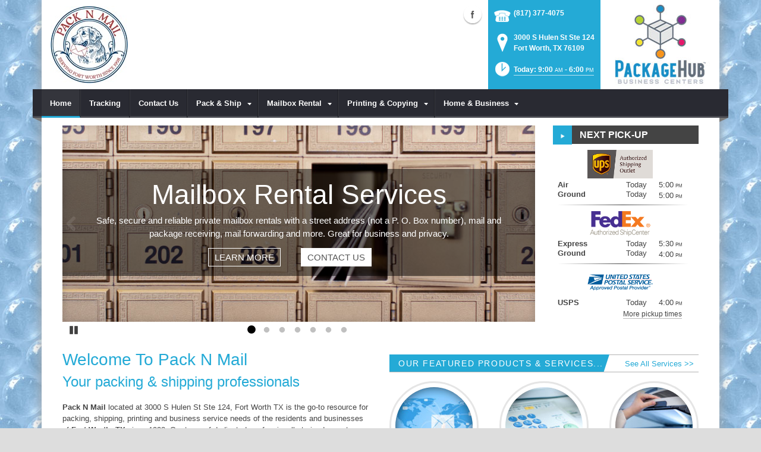

--- FILE ---
content_type: text/html; charset=utf-8
request_url: https://www.packnmailftw.com/
body_size: 21561
content:
<!DOCTYPE html>
<html  lang="en-US">
<head id="Head"><meta content="text/html; charset=UTF-8" http-equiv="Content-Type" />
<meta name="REVISIT-AFTER" content="1 DAYS" />
<meta name="RATING" content="GENERAL" />
<meta name="RESOURCE-TYPE" content="DOCUMENT" />
<meta content="text/javascript" http-equiv="Content-Script-Type" />
<meta content="text/css" http-equiv="Content-Style-Type" />
<title>
	Packing, Shipping, Mailing | Fort Worth, TX | Pack N Mail
</title><meta id="MetaDescription" name="DESCRIPTION" content="Pack N Mail , your resource for shipping, packing, printing, etc. Fort Worth, TX, 3000 S Hulen St Ste 124" /><meta id="MetaRobots" name="ROBOTS" content="INDEX, FOLLOW" /><link href="/DependencyHandler.axd/9d001189788ac62b9456f974e0333572/160/css" type="text/css" rel="stylesheet"/><script src="/DependencyHandler.axd/79498a4e53a5c8c7bfb3f68950d3e992/160/js" type="text/javascript"></script><!--[if IE 8]><link id="IE8Minus" rel="stylesheet" type="text/css" href="/Portals/_default/Skins/Bravo/css/ie8style.css" /><![endif]--><meta name="viewport" content="width=device-width, minimum-scale=1.0, maximum-scale=2.0" /></head>
<body id="Body">
    
    <form method="post" action="/" id="Form" enctype="multipart/form-data">
<div class="aspNetHidden">
<input type="hidden" name="StylesheetManager_TSSM" id="StylesheetManager_TSSM" value="" />
<input type="hidden" name="ScriptManager_TSM" id="ScriptManager_TSM" value="" />
<input type="hidden" name="__EVENTTARGET" id="__EVENTTARGET" value="" />
<input type="hidden" name="__EVENTARGUMENT" id="__EVENTARGUMENT" value="" />
<input type="hidden" name="__VIEWSTATE" id="__VIEWSTATE" value="dhz6hz/MaJ8EgqdMKjUJbTCy0KSg+WN4wjirhOMAMAyaC5IlYc7q0D6C+47jnF/47h2nQzR1MbjrlIQ/7liK/b8YIFK7eAu6rNAFeDlrNdVJct+gkUF3oX6y5g8m9kb+M9L1i8b0/4gVcDlS5WsSwXaNOfHnd99KdCTHIR2K+QhmIkex8uiYffVp0phwf7zD0FFfveWEk59UZ9dAkzOixA6VHqgp/[base64]/slQinoWh9BBLe0fNs/+cxBdZjc8YTwgb4kCgVTgBoSDU12ftRUmDOcVTBFnb7kTIqPzJZ7/mfmFbUlhyfdKVsHH6XJQAXpw5udb4lRO6TskKlfVdlYkIGYpU7igWtjYlwZPVqyYsb5U3tc9NA5nz8k44crKqZFdqBFP/pDBB9dRweHJuJk/S3/S2zvHLEsqOsmcRR/Tq/SqFcrCDaHyzokpQdZYR38+f3y2m0bMing2c95Sn8wEk2KOXr4QU0=" />
</div>

<script type="text/javascript">
//<![CDATA[
var theForm = document.forms['Form'];
if (!theForm) {
    theForm = document.Form;
}
function __doPostBack(eventTarget, eventArgument) {
    if (!theForm.onsubmit || (theForm.onsubmit() != false)) {
        theForm.__EVENTTARGET.value = eventTarget;
        theForm.__EVENTARGUMENT.value = eventArgument;
        theForm.submit();
    }
}
//]]>
</script>


<script src="https://ajax.aspnetcdn.com/ajax/4.6/1/WebForms.js" type="text/javascript"></script>
<script type="text/javascript">
//<![CDATA[
window.WebForm_PostBackOptions||document.write('<script type="text/javascript" src="/WebResource.axd?d=pynGkmcFUV26LlgLtt4GIbOz07YclvGtm4fpEL9LboFCSm0AdA0W5X4C9o41&amp;t=638610729180000000"><\/script>');//]]>
</script>



<script src="https://ajax.aspnetcdn.com/ajax/4.6/1/MicrosoftAjax.js" type="text/javascript"></script>
<script type="text/javascript">
//<![CDATA[
(window.Sys && Sys._Application && Sys.Observer)||document.write('<script type="text/javascript" src="/ScriptResource.axd?d=NJmAwtEo3Iq8MsbprvYwax5dUtdI5ZzvreXih2nwM2jOel6wqzF-pUaZ4YkISaJD0JnD2XIW6exEfCcizUzJ5xS8PvuSNxLabEhHzqqxzBaXDL_QwU0vW4Mx8lmw_i1qRy9LMQ2&t=ffffffffb201fd3f"><\/script>');//]]>
</script>

<script src="https://ajax.aspnetcdn.com/ajax/4.6/1/MicrosoftAjaxWebForms.js" type="text/javascript"></script>
<script type="text/javascript">
//<![CDATA[
(window.Sys && Sys.WebForms)||document.write('<script type="text/javascript" src="/ScriptResource.axd?d=dwY9oWetJoJuMIHuKpHPjudhN06HfpUdjjHdRoOZbpOdKFK9RKt3uwrLvi9zsVBlOBYxxUQH2FkcipjMN6_j3oEqME84fB_KXq8gbm1D-NoQSUMwH0sKLOoacyjkftkW212kM41NMCTK36VY0&t=ffffffffb201fd3f"><\/script>');//]]>
</script>

<div class="aspNetHidden">

	<input type="hidden" name="__VIEWSTATEGENERATOR" id="__VIEWSTATEGENERATOR" value="CA0B0334" />
	<input type="hidden" name="__VIEWSTATEENCRYPTED" id="__VIEWSTATEENCRYPTED" value="" />
	<input type="hidden" name="__EVENTVALIDATION" id="__EVENTVALIDATION" value="5ANKIKg46dUXQmQ+4mwG8L9t0orpeF0EREw7alEWfbW1KjeenIQYScb21b4gq4ACnekQ1+R3C/Bwqj2EC2x4uYS1ZbhC265MGXHfBNcH9KuanIkA" />
</div><script src="/DependencyHandler.axd/d18e97b18a31e03385425a9db3297d19/160/js" type="text/javascript"></script><script type="text/javascript">
//<![CDATA[
Sys.WebForms.PageRequestManager._initialize('ScriptManager', 'Form', [], [], [], 90, '');
//]]>
</script>

        
        
        
<!--[if lt IE 9]>
<script src="https://html5shim.googlecode.com/svn/trunk/html5.js"></script>
<![endif]-->

<script>
				window.fbAsyncInit = function () {
					FB.init({
						appId: '@packnmailftw',
						xfbml: true,
						version: 'v2.2'
					});
				};
				(function (d, s, id) {
					var js, fjs = d.getElementsByTagName(s)[0];
					if (d.getElementById(id)) { return; }
					js = d.createElement(s); js.id = id;
					js.src = "//connect.facebook.net/en_US/sdk.js";
					fjs.parentNode.insertBefore(js, fjs);
				} (document, 'script', 'facebook-jssdk'));
			</script>





<div id="ControlPanelWrapper">
  
  </div>
<div id="skin_wrapper" class="boxed">
<link id="headerCSS" rel="stylesheet" href="/Portals/_default/Skins/Bravo/commonparts/Header1.css">





<!--start skin header-->
<header id="HeaderOne"> 
  <!--start skin top-->
                <!--removed user/login area - RLS-->
  <!--end skin top--> 
  <!--start logo Bar -->
  <section class="skin_header">
    <div class="skin_width clearafter"> 
      <!--site logo-->
        <div id="logo-1" class="logo_style">
	        <a itemprop="url" title='Pack N Mail, Fort Worth TX' href="/">
		<img 
			itemprop='logo' 
			src='/Portals/195/Screenshot 2025-03-05 130502.jpg' 
			alt='Pack N Mail, Fort Worth TX' 
		 />
	</a>
        </div>
      
      <!--mobile menu button-->
      <div class="mobile_nav btn btn-default">
        <a href="#" class="menuclick">
            <img alt="Menu" class="click_img" src="/Portals/_default/Skins/Bravo/commonparts/images/blank.gif" />
        </a>
      </div>

      <div id="header_right" style="display: none;">
        <div class="header_contact_img">
		<a title="PackageHub Business Centers" href="https://www.packagehub.com/" target="_blank">
			<img alt="PackageHub Business Centers" width="200" height="150" src="//rscentral.org/StoreImages/Miscellaneous/PBC_Info_Block.jpg"/>
		</a>
	</div><div class="header_info_block">
	<div class="header_contact_info">
		<div class="header_contact_list">
			<ul class="ul_no_butllets">
				<li class="telephone">
					<span class="info_Line_Icon"><img alt="" width="32" height="32" src="/StoreImages/icon_contact_phone.png" /></span>
					<span class="info_Line_Text"><a href="tel:(817) 377-4075">(817) 377-4075</a></span>
				</li>
				<li class="address">
					<span class="info_Line_Icon"><img alt="" width="32" height="32" src="/StoreImages/icon_contact_pin.png" /></span>
					<span class="info_Line_Text">3000 S Hulen St Ste 124<br />Fort Worth, TX  76109</span>
				</li>
				<li class="storeHours">
					<a href="#StoreHoursPopup" data-modal-open>
						<span class="info_Line_Icon"><img alt="" width="32" height="32" src="/StoreImages/icon_contact_clock.png" /></span>
						<span class="info_Line_Text">Today: 9:00<ins>AM</ins> - 6:00<ins>PM</ins></span>
					</a>
				</li>
			</ul>
		</div>
	</div>
</div>
        <div class="Social-MailUp">
            <!-- <div class="SocialHeaderLink"></div> -->
            <div class="social-icons">
			<ul class="social-icons">
						<li class="facebook active">
							<a href="https://www.facebook.com/packnmailftw/" target="_blank" rel="noopener noreferrer" title="Facebook, opens in a new window">Facebook (external link)</a>
						</li>
			</ul>
		</div>
            
        </div>
        <div class="clear"></div>
      </div> <!--Modified - RLS-->
    </div>
  </section>
  <!--end logo Bar--> 
  <!--star skin menu-->
  <section id="skin_menu" class="header_position">
    <div class="skin_width clearafter"> 
      
      <nav id="nav" class="menu_box" aria-label="Main Menu"> <!-- RSA-ADA added id for jump link -->
        <div id="megaMenu">
  <ul class="root" role="menubar">
    <li role="none" class="item selected first breadcrumb child-1"><a href="https://www.packnmailftw.com/" role="menuitem"><span>Home</span></a></li>
    <li role="none" class="item child-2"><a href="https://www.packnmailftw.com/Tracking" role="menuitem"><span>Tracking</span></a></li>
    <li role="none" class="item child-3"><a href="https://www.packnmailftw.com/Contact-Us" role="menuitem"><span>Contact Us</span></a></li>
    <li role="none" class="item haschild child-4"><a tabindex="0"><span>Pack &amp; Ship<i class="navarrow"></i></span></a><div class="category">
        <ul class="clearafter" role="menu">
          <li role="none" class="item first haschild child-1"><a><span>Shipping</span></a><div class="leaf">
              <ul role="menu">
                <li role="none" class="item first child-1"><a href="https://www.packnmailftw.com/Pack-Ship/Shipping/Antique-Shipping" role="menuitem"><span>Antique Shipping</span></a></li>
                <li role="none" class="item child-2"><a href="https://www.packnmailftw.com/Pack-Ship/Shipping/Artwork-Shipping" role="menuitem"><span>Artwork Shipping</span></a></li>
                <li role="none" class="item child-3"><a href="https://www.packnmailftw.com/Pack-Ship/Shipping/Electronics-Shipping" role="menuitem"><span>Electronics Shipping</span></a></li>
                <li role="none" class="item child-4"><a href="https://www.packnmailftw.com/Pack-Ship/Shipping/FedEx-Shipping" role="menuitem"><span>FedEx Shipping</span></a></li>
                <li role="none" class="item child-5"><a href="https://www.packnmailftw.com/Pack-Ship/Shipping/Freight-Shipping" role="menuitem"><span>Freight Shipping</span></a></li>
                <li role="none" class="item child-6"><a href="https://www.packnmailftw.com/Pack-Ship/Shipping/Postage-Stamps" role="menuitem"><span>Postage Stamps</span></a></li>
                <li role="none" class="item child-7"><a href="https://www.packnmailftw.com/Pack-Ship/Shipping/UPS-Shipping" role="menuitem"><span>UPS Shipping</span></a></li>
                <li role="none" class="item child-8"><a href="https://www.packnmailftw.com/Pack-Ship/Shipping/US-Postal-Service" role="menuitem"><span>US Postal Service</span></a></li>
                <li role="none" class="item child-9"><a href="https://www.packnmailftw.com/Pack-Ship/Shipping/Package-Receiving" role="menuitem"><span>Package Receiving</span></a></li>
                <li role="none" class="item child-10"><a href="https://www.packnmailftw.com/Pack-Ship/Shipping/International-Shipping" role="menuitem"><span>International Shipping</span></a></li>
                <li role="none" class="item last child-11"><a href="https://www.packnmailftw.com/Pack-Ship/Shipping/Furniture-Shipping" role="menuitem"><span>Furniture Shipping</span></a></li>
              </ul>
            </div>
          </li>
          <li role="none" class="item last haschild child-2"><a><span>Packing</span></a><div class="leaf">
              <ul role="menu">
                <li role="none" class="item first child-1"><a href="https://www.packnmailftw.com/Pack-Ship/Packing/Custom-Box-Making" role="menuitem"><span>Custom Box Making</span></a></li>
                <li role="none" class="item child-2"><a href="https://www.packnmailftw.com/Pack-Ship/Packing/Decorative-Mailers" role="menuitem"><span>Decorative Mailers</span></a></li>
                <li role="none" class="item child-3"><a href="https://www.packnmailftw.com/Pack-Ship/Packing/Packaging-Supplies" role="menuitem"><span>Packaging Supplies</span></a></li>
                <li role="none" class="item child-4"><a href="https://www.packnmailftw.com/Pack-Ship/Packing/Professional-Packing" role="menuitem"><span>Professional Packing</span></a></li>
                <li role="none" class="item last child-5"><a href="https://www.packnmailftw.com/Pack-Ship/Packing/Custom-Crate-Building" role="menuitem"><span>Custom Crate Building</span></a></li>
              </ul>
            </div>
          </li>
        </ul>
      </div>
    </li>
    <li role="none" class="item haschild child-5"><a tabindex="0"><span>Mailbox Rental<i class="navarrow"></i></span></a><div class="category">
        <ul class="clearafter" role="menu">
          <li role="none" class="item first child-1"><a href="https://www.packnmailftw.com/Mailbox-Rental/Physical-Mailbox" role="menuitem"><span>Physical Mailbox</span></a></li>
          <li role="none" class="item last child-2"><a href="https://www.packnmailftw.com/Mailbox-Rental/Digital-Mailbox" role="menuitem"><span>Digital Mailbox</span></a></li>
        </ul>
      </div>
    </li>
    <li role="none" class="item haschild child-6"><a href="https://www.packnmailftw.com/Printing-Copying" role="menuitem"><span>Printing &amp; Copying<i class="navarrow"></i></span></a><div class="category">
        <ul class="clearafter" role="menu">
          <li role="none" class="item first child-1"><a href="https://www.packnmailftw.com/Printing-Copying/Copying-Services" role="menuitem"><span>Copying Services</span></a></li>
          <li role="none" class="item child-2"><a href="https://www.packnmailftw.com/Printing-Copying/Poster-Banner-Printing" role="menuitem"><span>Poster &amp; Banner Printing</span></a></li>
          <li role="none" class="item child-3"><a href="https://www.packnmailftw.com/Printing-Copying/Photo-Printing" role="menuitem"><span>Photo Printing</span></a></li>
          <li role="none" class="item child-4"><a href="https://www.packnmailftw.com/Printing-Copying/FotoZoomer-Large-Format-Printing" role="menuitem"><span>FotoZoomer Large Format Printing</span></a></li>
          <li role="none" class="item child-5"><a href="https://www.packnmailftw.com/Printing-Copying/Print-Document-Services" role="menuitem"><span>Print &amp; Document Services</span></a></li>
          <li role="none" class="item child-6"><a href="https://www.packnmailftw.com/Printing-Copying/Flyers-Brochures" role="menuitem"><span>Flyers &amp; Brochures</span></a></li>
          <li role="none" class="item last child-7"><a href="https://www.packnmailftw.com/Printing-Copying/Graphic-Design" role="menuitem"><span>Graphic Design</span></a></li>
        </ul>
      </div>
    </li>
    <li role="none" class="item last haschild child-7"><a tabindex="0"><span>Home &amp; Business<i class="navarrow"></i></span></a><div class="category">
        <ul class="clearafter" role="menu">
          <li role="none" class="item first child-1"><a href="https://www.packnmailftw.com/Home-Business/Document-Scanning" role="menuitem"><span>Document Scanning</span></a></li>
          <li role="none" class="item child-2"><a href="https://www.packnmailftw.com/Home-Business/Document-Shredding" role="menuitem"><span>Document Shredding</span></a></li>
          <li role="none" class="item child-3"><a href="https://www.packnmailftw.com/Home-Business/Fax-Services" role="menuitem"><span>Fax Services</span></a></li>
          <li role="none" class="item child-4"><a href="https://www.packnmailftw.com/Home-Business/Key-Duplication" role="menuitem"><span>Key Duplication</span></a></li>
          <li role="none" class="item child-5"><a href="https://www.packnmailftw.com/Home-Business/Notary-Public" role="menuitem"><span>Notary Public</span></a></li>
          <li role="none" class="item child-6"><a href="https://www.packnmailftw.com/Home-Business/Passport-Photos" role="menuitem"><span>Passport Photos</span></a></li>
          <li role="none" class="item child-7"><a href="https://www.packnmailftw.com/Home-Business/Rubber-Stamps" role="menuitem"><span>Rubber Stamps</span></a></li>
          <li role="none" class="item child-8"><a href="https://www.packnmailftw.com/Home-Business/Greeting-Cards" role="menuitem"><span>Greeting Cards</span></a></li>
          <li role="none" class="item last child-9"><a href="https://www.packnmailftw.com/Home-Business/Office-Supplies" role="menuitem"><span>Office Supplies</span></a></li>
        </ul>
      </div>
    </li>
  </ul>
</div>
      </nav>
      <div id="MobileShortcuts"><div class="MobileShortCutsDiv">

<div class="MobileShortCutsLeftDiv">
	<div class="MobileAddress">
		<div class="StoreName">Pack N Mail</div>
		<div class="StoreAddress">3000 S Hulen St Ste 124  </div>
		<div class="StoreAddress">Fort Worth, TX 76109</div>
		<div class="Phone"><span class="PhonePrefix">PH:</span>(817) 377-4075</div>
	</div>

	<div class="MobileShortCutsFeature">
			<div class="TodaysHoursHdr">TODAY'S HOURS</div>
				<div class="OpenTime">9:00<ins>AM</ins></div>
				<div class="DashSep">&mdash;</div>
				<div class="CloseTime">6:00<ins>PM</ins></div>
		<div class="clear"></div>
	</div>
</div>
<div class="MobileShortCuts fontawesome-icon-list">
	<a href="https://www.packnmailftw.com/Store-Hours">
		<span class="MobileShortCutIcon fa fa-clock-o"> </span>
		<span class="MobileShortCutStoreHours">Hours</span>
	</a>
	<a href="https://maps.apple.com/maps?saddr=Current%20Location&amp;daddr=3000 S Hulen St Ste 124, Fort Worth TX&amp;hl=en&amp;oq=671&amp;mra=ls&amp;t=m&amp;z=10">
		<span class="MobileShortCutIcon fa fa-map-marker"> </span>
		<span class="MobileShortCutDirections">Directions</span>
	</a>
	<a href="tel:(817) 377-4075">
		<span class="MobileShortCutIcon fa fa-phone"> </span>
		<span class="MobileShortCutTel">Call Us</span>
	</a>
	<span class="RsaEmail">
		<a href="#" contact="p&nbsp;a&nbsp;c&nbsp;k&nbsp;n&nbsp;m&nbsp;a&nbsp;i&nbsp;l&nbsp;f&nbsp;t&nbsp;w&nbsp;&nbsp;&nbsp;&nbsp;&nbsp;g&nbsp;m&nbsp;a&nbsp;i&nbsp;l&nbsp;&nbsp;&nbsp;&nbsp;c&nbsp;o&nbsp;m" >
			<span class="MobileShortCutIcon fa fa-envelope"> </span>
			<span class="MobileShortCutMail">Email Us</span>
		</a>
	</span>
	<div class="clear"></div>
</div>
</div></div>  <!--Added - RLS-->
      
      <div class="menu_left"></div>
      <div class="menu_right"></div>
    </div>
  </section>
  <!--end skin menu--> 
</header>
<!--end skin header--> 




  <div class="top_spacer"></div>  <!--rls fixed menu-->
  
  
  <a id="top"></a>
  <div id="dnn_ContactPane" class="contactpane DNNEmptyPane"></div>
  <!--start skin banner-->
  <section class="skin_banner">
    <div class="skin_width">
      <div class="skin_main_padding">
        <div class="row dnnpane">
          <div id="dnn_BannerPane" class="bannerpane col-md-12"><div class="DnnModule DnnModule-DNN_HTML DnnModule-28453"><a name="28453"></a>
<div class="notitle_container"><div id="dnn_ctr28453_ContentPane"><!-- Start_Module_28453 --><div id="dnn_ctr28453_ModuleContent" class="DNNModuleContent ModDNNHTMLC">
	<div id="dnn_ctr28453_HtmlModule_lblContent" class="Normal">
		<div class=EmptyNews></div>
	</div>






</div><!-- End_Module_28453 --></div></div></div></div>
        </div>
        <div class="row dnnpane">
          <div id="dnn_BannerLeftPane" class="bannerleftpane col-md-9"><div class="DnnModule DnnModule-DNN_HTML DnnModule-28452"><a name="28452"></a>
<div class="DNNContainer_noTitle">
	<div id="dnn_ctr28452_ContentPane"><!-- Start_Module_28452 --><div id="dnn_ctr28452_ModuleContent" class="DNNModuleContent ModDNNHTMLC">
	<div id="dnn_ctr28452_HtmlModule_lblContent" class="Normal">
		<div class="rsa-banner-carousel">
			<div class="slide">

      

					<img alt="Mailbox Rental Services" src="//images.rscentral.org/StoreImages/RotaingBannerImages/Mailboxes_06.jpg" />
				<div class="rsa-home-banner-caption">
					<div class="caption-animated">
<h2 class="rsaHomeSlider_title">Mailbox Rental Services</h2>					    							<p class="rsaHomeSlider_descrip">
								Safe, secure and reliable private mailbox rentals with a street address (not a P. O. Box number), mail and package receiving, mail forwarding and more. Great for business and privacy.
							</p>
					     <a href="https://www.packnmailftw.com/Mailbox-Rental/Physical-Mailbox" class="btn01"><span>LEARN MORE</span></a>					     <a href="/Contact-Us" class="btn02"><span>CONTACT US</span></a>					</div>
				</div>
			</div> 
			<div class="slide">

      

					<img alt="FedEx Shipping" src="//images.rscentral.org/StoreImages/RotaingBannerImages/fedex_shipping_01.jpg" />
				<div class="rsa-home-banner-caption">
					<div class="caption-animated">
<h2 class="rsaHomeSlider_title">FedEx Shipping</h2>					    							<p class="rsaHomeSlider_descrip">
								FedEx Express<sup>®</sup>, FedEx Ground<sup>®</sup> and FedEX International--as your local FedEx Authorized ShipCenter<sup>®</sup> and official drop-off location, Pack N Mail is your one-stop shop for all FedEx<sup>®</sup> shipping needs
							</p>
					     <a href="https://www.packnmailftw.com/Pack-Ship/Shipping/FedEx-Shipping" class="btn01"><span>LEARN MORE</span></a>					     <a href="/Contact-Us" class="btn02"><span>CONTACT US</span></a>					</div>
				</div>
			</div> 
			<div class="slide">

      

					<img alt="Digital / Virtual Mailbox Service" src="//images.rscentral.org/StoreImages/RotaingBannerImages/Virtual-Mailbox_01.jpg" />
				<div class="rsa-home-banner-caption">
					<div class="caption-animated">
<h2 class="rsaHomeSlider_title">Digital / Virtual Mailbox Service</h2>					    							<p class="rsaHomeSlider_descrip">
								Old-school mailboxes are just that-old school. Our Virtual Digital Mailbox Service allows you to check and read your mail, receive and forward packages…..right from your smart phone, tablet, or desktop. This is the age of "digital mail"
							</p>
					     <a href="/" class="btn01"><span>LEARN MORE</span></a>					     <a href="/Contact-Us" class="btn02"><span>CONTACT US</span></a>					</div>
				</div>
			</div> 
			<div class="slide">

      

					<img alt="Photo Printing" src="//images.rscentral.org/StoreImages/RotaingBannerImages/photo_printing.jpg" />
				<div class="rsa-home-banner-caption">
					<div class="caption-animated">
<h2 class="rsaHomeSlider_title">Photo Printing</h2>					    							<p class="rsaHomeSlider_descrip">
								You may have a thousand selfies, but there are some pictures you want to print. We have high-quality equipment that prints beautiful, full color or black and white photos in a variety of sizes.
							</p>
					     <a href="https://www.packnmailftw.com/Printing-Copying/Photo-Printing" class="btn01"><span>LEARN MORE</span></a>					     <a href="/Contact-Us" class="btn02"><span>CONTACT US</span></a>					</div>
				</div>
			</div> 
			<div class="slide">

      

					<img alt="UPS Shipping" src="//images.rscentral.org/StoreImages/RotaingBannerImages/UPS_shipping_01.jpg" />
				<div class="rsa-home-banner-caption">
					<div class="caption-animated">
<h2 class="rsaHomeSlider_title">UPS Shipping</h2>					    							<p class="rsaHomeSlider_descrip">
								Pack N Mail is your local UPS Authorized Shipping Outlet and drop-off location. UPS Next Day Air<sup>®</sup>, UPS 2nd Day Air<sup>®</sup>, International and UPS<sup>®</sup> Ground--whatever your shipping needs are, UPS<sup>®</sup>; can deliver!
							</p>
					     <a href="https://www.packnmailftw.com/Pack-Ship/Shipping/UPS-Shipping" class="btn01"><span>LEARN MORE</span></a>					     <a href="/Contact-Us" class="btn02"><span>CONTACT US</span></a>					</div>
				</div>
			</div> 
			<div class="slide">

      

					<img alt="Large Format Printing" src="//images.rscentral.org/StoreImages/RotaingBannerImages/large-format-printing.jpg" />
				<div class="rsa-home-banner-caption">
					<div class="caption-animated">
<h2 class="rsaHomeSlider_title">Large Format Printing</h2>					    							<p class="rsaHomeSlider_descrip">
								Do you need a life-size picture of your kids or pets? How about giant posters for a special event? If it's BIG and you need it printed in full color on a variety of media (paper, vinyl, canvas) we can handle it.
							</p>
					     <a href="https://www.packnmailftw.com/Printing-Copying/Poster-Banner-Printing" class="btn01"><span>LEARN MORE</span></a>					     <a href="/Contact-Us" class="btn02"><span>CONTACT US</span></a>					</div>
				</div>
			</div> 
			<div class="slide">

      

					<img alt="Document Shredding Service" src="//images.rscentral.org/StoreImages/RotaingBannerImages/document-shredding.jpg" />
				<div class="rsa-home-banner-caption">
					<div class="caption-animated">
<h2 class="rsaHomeSlider_title">Document Shredding Service</h2>					    							<p class="rsaHomeSlider_descrip">
								Identity theft is the fastest-growing financial crime in the world. Stop the bad guys from nabbing your sensitive personal and financial information by shredding it. Fast, effective, and secure document shredding.
							</p>
					     <a href="https://www.packnmailftw.com/Home-Business/Document-Shredding" class="btn01"><span>LEARN MORE</span></a>					     <a href="/Contact-Us" class="btn02"><span>CONTACT US</span></a>					</div>
				</div>
			</div> 

	</div>
	</div>






</div><!-- End_Module_28452 --></div>
	<div class="clear"></div>
</div>
</div></div>
          <div id="dnn_BannerRightPane" class="bannerrightpane col-md-3"><div class="DnnModule DnnModule-DNN_HTML DnnModule-28454"><a name="28454"></a>

<div class="Ch1_style">
  <div class="Ch1_top clearafter">
    <div class="c_icon">
      
    </div>
    <h2 class="c_title">
      <span id="dnn_ctr28454_dnnTITLE_titleLabel" class="c_title_white">NEXT PICK-UP</span>



    </h2>
    <div class="icon_bg"></div>
  </div>
  <div class="c_content_style">
    <div id="dnn_ctr28454_ContentPane" class="Ch1_content"><!-- Start_Module_28454 --><div id="dnn_ctr28454_ModuleContent" class="DNNModuleContent ModDNNHTMLC">
	<div id="dnn_ctr28454_HtmlModule_lblContent" class="Normal">
		<a class="CarriersNextPickup" href="#CarrierPickupPopup" aria-label="Close" data-modal-open="">
		   <div class="carriers3">
			  <img style="border-width: 0px; border-style: solid;" src="//www.rscentral.org/StoreImages/CarrierLogos/UPS-Authorized-Shipping-Outlet.png" alt="UPS Logo" />
			  <div class="service">
					<p><strong>Air</strong></p>
				 					<p><strong>Ground</strong></p>
			  </div>
			  <div class="day">
<p>Today</p>				 <p>Today</p>			  </div>
			  <div class="time">
					<p>5:00<ins>PM</ins></p>
				 					<p>5:00<ins>PM</ins></p>
			  </div>
			  <div class="clear"></div>
				<hr/>
		   </div>
		   <div class="carriers3">
			  <img style="border-width: 0px; border-style: solid;" src="//www.rscentral.org/StoreImages/CarrierLogos/Fedex-Authorized-ShipCenter.png" alt="FedEx Logo" />
			  <div class="service">
					<p><strong>Express</strong></p>
				 					<p><strong>Ground</strong></p>
			  </div>
			  <div class="day">
<p>Today</p>				 <p>Today</p>			  </div>
			  <div class="time">
					<p>5:30<ins>PM</ins></p>
				 					<p>4:00<ins>PM</ins></p>
			  </div>
			  <div class="clear"></div>
				<hr/>
		   </div>
		   <div class="carriers3">
			  <img style="border-width: 0px; border-style: solid;" src="//www.rscentral.org/StoreImages/CarrierLogos/USPS-Approved-Shipper.png" alt="USPS Logo" />
			  <div class="service">
					<p><strong>USPS</strong></p>
				 			  </div>
			  <div class="day">
<p>Today</p>				 			  </div>
			  <div class="time">
					<p>4:00<ins>PM</ins></p>
				 			  </div>
			  <div class="clear"></div>
		   </div>
		<div class="more-pickup-times">More pickup times</div>
	</a>
<span class="DummyLine"><text>   </text></span>
	</div>






</div><!-- End_Module_28454 --></div>
  </div>
</div>
</div></div>
        </div>
      </div>
    </div>
  </section>
  <!--end skin banner--> 
  <!--start skin main-->
    <div class="skin_main">
    <section class="content_whitebg">
      <div class="skin_width">
        <div class="skin_top_content">
          <a id="content" style="position:absolute;top: -55px;"></a>
          
          <div class="row dnnpane">
            <div id="dnn_TopGrid6A" class="topgrid6a col-md-6"><div class="DnnModule DnnModule-DNN_HTML DnnModule-28458"><a name="28458"></a>
<div class="DNNContainer_noTitle">
	<div id="dnn_ctr28458_ContentPane"><!-- Start_Module_28458 --><div id="dnn_ctr28458_ModuleContent" class="DNNModuleContent ModDNNHTMLC">
	<div id="dnn_ctr28458_HtmlModule_lblContent" class="Normal">
		<div class="content_intro">
<h1>Welcome To Pack N Mail</h1>

<h2>Your packing & shipping professionals</h2>

<p><strong>Pack N Mail </strong>located at 3000 S Hulen St Ste 124, Fort Worth TX is the go-to resource for packing, shipping, printing and business service needs of the residents and businesses of <strong>Fort Worth, TX </strong>since 1998. Our team of dedicated, professionally trained experts understands the meaning of Super-Star Customer Care&mdash;we focus on saving you time and money by ensuring you get the right products and services at the right price&mdash;in a single, quick visit.</p>

<p>We can pack and ship [almost] anything to [almost] anywhere in the world, but shipping is only one way we can help to make your life easier. In addition to our pack and ship service, we&nbsp;also<b>&nbsp;</b>offer&nbsp;copy, print and document services. &nbsp;Large or small, black and white or color; if it can be printed, <strong>Pack N Mail</strong> can handle it!</p>

<p><strong>Pack N Mail</strong> is a one-stop-shop for dozens of business products and services that will allow you to do what <em>you&rsquo;re</em> good at while we take care of the &ldquo;other stuff&rdquo; you need to succeed.</p>
</div>

<hr />
<p></p>

	</div>






</div><!-- End_Module_28458 --></div>
	<div class="clear"></div>
</div>
</div></div>
            <div id="dnn_TopGrid6B" class="topgrid6b col-md-6"><div class="DnnModule DnnModule-DNN_HTML DnnModule-28459"><a name="28459"></a>
<div class="notitle_container"><div id="dnn_ctr28459_ContentPane"><!-- Start_Module_28459 --><div id="dnn_ctr28459_ModuleContent" class="DNNModuleContent ModDNNHTMLC">
	<div id="dnn_ctr28459_HtmlModule_lblContent" class="Normal">
		<div class="more_than_shipping">
  <h3>OUR FEATURED PRODUCTS & SERVICES...</h3>
  <div id="more_than_shipping">
    <div>
      <p style="text-align: right; margin-right: 8px;">
        <a href="https://www.packnmailftw.com/Store-Services">See All Services >></a>
      </p>
    </div>
  </div>
</div>
<div class="moreThanShipping">
      <a class="highlightServices" href="https://www.packnmailftw.com/Mailbox-Rental/Digital-Mailbox">
         <img alt="" class="hightlightServices_image" src="//images.rscentral.org/StoreImages/FeaturedRoundImages/virtual-mailbox.jpg" />
         <p class="hightlightServices_title">Digital Mailbox</p>
      </a>
      <a class="highlightServices" href="https://www.packnmailftw.com/Printing-Copying/Copying-Services">
         <img alt="" class="hightlightServices_image" src="//images.rscentral.org/StoreImages/FeaturedRoundImages/copying.jpg" />
         <p class="hightlightServices_title">Copying Services</p>
      </a>
      <a class="highlightServices" href="https://www.packnmailftw.com/Home-Business/Document-Scanning">
         <img alt="" class="hightlightServices_image" src="//images.rscentral.org/StoreImages/FeaturedRoundImages/document-scanning.jpg" />
         <p class="hightlightServices_title">Document Scanning</p>
      </a>
      <a class="highlightServices" href="https://www.packnmailftw.com/Home-Business/Document-Shredding">
         <img alt="" class="hightlightServices_image" src="//images.rscentral.org/StoreImages/FeaturedRoundImages/document-shredding.jpg" />
         <p class="hightlightServices_title">Document Shredding</p>
      </a>
      <a class="highlightServices" href="https://www.packnmailftw.com/Home-Business/Notary-Public">
         <img alt="" class="hightlightServices_image" src="//images.rscentral.org/StoreImages/FeaturedRoundImages/notary-public.jpg" />
         <p class="hightlightServices_title">Notary Public</p>
      </a>
      <a class="highlightServices" href="https://www.packnmailftw.com/Home-Business/Passport-Photos">
         <img alt="" class="hightlightServices_image" src="//images.rscentral.org/StoreImages/FeaturedRoundImages/passportPhotos.jpg" />
         <p class="hightlightServices_title">Passport Photos</p>
      </a>
      <a class="highlightServices" href="https://www.packnmailftw.com/Mailbox-Rental/Physical-Mailbox">
         <img alt="" class="hightlightServices_image" src="//images.rscentral.org/StoreImages/FeaturedRoundImages/mailbox-rental-brass.jpg" />
         <p class="hightlightServices_title">Physical Mailbox</p>
      </a>
      <a class="highlightServices" href="https://www.packnmailftw.com/Pack-Ship/Packing/Custom-Box-Making">
         <img alt="" class="hightlightServices_image" src="//images.rscentral.org/StoreImages/FeaturedRoundImages/custom-box-making.jpg" />
         <p class="hightlightServices_title">Custom Box Making</p>
      </a>
</div>
	</div>






</div><!-- End_Module_28459 --></div></div></div></div>
          </div>
          <div class="row dnnpane"> 
            <div id="dnn_ContentPane" class="contentgrid12 col-md-12"><div class="DnnModule DnnModule-DNN_HTML DnnModule-28455"><a name="28455"></a>
<div class="notitle_container"><div id="dnn_ctr28455_ContentPane"><!-- Start_Module_28455 --><div id="dnn_ctr28455_ModuleContent" class="DNNModuleContent ModDNNHTMLC">
	<div id="dnn_ctr28455_HtmlModule_lblContent" class="Normal">
		<div class="carousel_IndPart">
	<h3>INDUSTRY PARTNERS</h3>
    <div  id="carousel_IndPart">
      <ul>
          <li class="animation  scaleUp">
            <div class="carousel_img">
              <a target="_blank" href="//www.rscentral.org/" title="Retail Shipping Associates, opens in new window"><img alt="Retail Shipping Associates" src="//images.rscentral.org/StoreImages/Partners/logo_RSA.gif" /></a> 
            </div>
          </li>
      </ul>
    </div>
  </div>
<div class="EmptyPictures"></div>
	</div>






</div><!-- End_Module_28455 --></div></div></div></div>
          </div>
          <div class="row dnnpane">
            <div id="dnn_TopGrid4A" class="topgrid4a col-md-4 DNNEmptyPane"></div>
            <div id="dnn_TopGrid4B" class="topgrid4b col-md-4 DNNEmptyPane"></div>
            <div id="dnn_TopGrid4C" class="topgrid4c col-md-4 DNNEmptyPane"></div>
          </div>
          <div class="row dnnpane">
            <div id="dnn_TopGrid3A" class="topgrid3a col-md-3 DNNEmptyPane"></div>
            <div id="dnn_TopGrid3B" class="topgrid3b col-md-3 DNNEmptyPane"></div>
            <div id="dnn_TopGrid3C" class="topgrid3c col-md-3 DNNEmptyPane"></div>
            <div id="dnn_TopGrid3D" class="topgrid3d col-md-3 DNNEmptyPane"></div>
          </div>
          <div class="row dnnpane">
            <div id="dnn_TopGrid8L" class="topgrid8l col-md-8"><div class="DnnModule DnnModule-DNN_HTML DnnModule-28460"><a name="28460"></a>
<div class="notitle_container"><div id="dnn_ctr28460_ContentPane"><!-- Start_Module_28460 --><div id="dnn_ctr28460_ModuleContent" class="DNNModuleContent ModDNNHTMLC">
	<div id="dnn_ctr28460_HtmlModule_lblContent" class="Normal">
		<p><div class="animation fadeInLeft1">
		<div id="WebsiteFeatureTabs" class="tab_style3">
			<div class="tab-content" id="featureTabContent">
					<div class="pe-spacer size30"></div>
				
					<div id="works_tab1" class="tab-pane fade in active">
						<div class="TrackWigit">
							<div class="content_left">
								<img alt="Package Tracking" src="//images.rscentral.org/storeimages/Features/package-tracking-01.jpg" />
							</div>
							<div class="content_right">
								<div class="trkSection">
									<h3>Package Tracking</h3>
									<p>Track your shipments here. Simply enter the shipment tracking number to receive up-to-date status and delivery confirmation for your valuable and time-sensitive letters and packages. Our system tracks all packages sent via UPS, 
			FedEx, 
			and USPS —easy, fast, and accurately.</p>

									<div class="trackField">
										<input name="trkNum" id="trkNum" type="text" aria-label="Tracking Number"
											onfocus="clearInputField(this.id)" 
											onblur="checkInputField(this.id)" 
											onkeydown="return InputEnter(TrackPackage,event);" value="ENTER A TRACKING NUMBER" /> 
										<a id="TrackPackage" href="#" class="btn btn-primary" onclick="TrackPackage('https://www.packnmailftw.com/Tracking',document.getElementById('trkNum'));return false" aria-label="Track Package">Track</a>
									</div>
								</div>
							</div>
						</div>
					</div>
			</div>
		</div>
	</div></p>

	</div>






</div><!-- End_Module_28460 --></div></div></div></div>
            <div id="dnn_TopGrid4R" class="topgrid4r col-md-4"><div class="DnnModule DnnModule-DNN_HTML DnnModule-28457"><a name="28457"></a>
<div class="notitle_container"><div id="dnn_ctr28457_ContentPane"><!-- Start_Module_28457 --><div id="dnn_ctr28457_ModuleContent" class="DNNModuleContent ModDNNHTMLC">
	<div id="dnn_ctr28457_HtmlModule_lblContent" class="Normal">
		
	</div>






</div><!-- End_Module_28457 --></div></div></div></div>
          </div>
          <div class="row dnnpane">
            <div id="dnn_TopGrid4L" class="topgrid4l col-md-4 DNNEmptyPane"></div>
            <div id="dnn_TopGrid8R" class="topgrid8r col-md-8 DNNEmptyPane"></div>
          </div>
          <div class="row dnnpane">
            <div id="dnn_TopGrid9L" class="topgrid9l col-md-9 DNNEmptyPane"></div>
            <div id="dnn_TopGrid3R" class="topgrid3r col-md-3 DNNEmptyPane"></div>
          </div>
          <div class="row dnnpane">
            <div id="dnn_TopGrid3L" class="topgrid3l col-md-3 DNNEmptyPane"></div>
            <div id="dnn_TopGrid9R" class="topgrid9r col-md-9 DNNEmptyPane"></div>
          </div>
          <div class="row dnnpane">
            <div id="dnn_TopGrid12" class="topgrid12 col-md-12 DNNEmptyPane"></div>
          </div>
        </div>
      </div>
    </section>
    <section class="content_graybg">
      <div class="skin_width">
        <div class="skin_main_padding">
          <div class="row dnnpane">
            <div id="dnn_GrayGrid4A" class="graygrid4a col-md-4 DNNEmptyPane"></div>
            <div id="dnn_GrayGrid4B" class="graygrid4b col-md-4 DNNEmptyPane"></div>
            <div id="dnn_GrayGrid4C" class="graygrid4c col-md-4 DNNEmptyPane"></div>
          </div>
          <div class="row dnnpane">
            <div id="dnn_GrayGrid12" class="graygrid12 col-md-12 DNNEmptyPane"></div>
          </div>
        </div>
      </div>
    </section>
    <section class="content_whitebg">
      <div class="skin_width">
        <div class="skin_main_padding">
          <div class="row dnnpane">
            <div id="dnn_BottomGrid4A" class="bottomgrid4a col-md-4 DNNEmptyPane"></div>
            <div id="dnn_BottomGrid4B" class="bottomgrid4b col-md-4 DNNEmptyPane"></div>
            <div id="dnn_BottomGrid4C" class="bottomgrid4c col-md-4 DNNEmptyPane"></div>
          </div>
          <div class="row dnnpane">
            <div id="dnn_BottomGrid12" class="bottomgrid12 col-md-12 DNNEmptyPane"></div>
          </div>
        </div>
      </div>
    </section>
  </div>
  <div class="SocialIconsMobile" style="display:none;">
    <div class="SocialIcons fontawesome-icon-list">
				<div class="SocialDiv" style="width:100%">
					<a class="mobileSocialIcon FaceBookMobile" target="_blank" title="Facebook" href="https://www.facebook.com/packnmailftw/" >

						<span class="fa fa-facebook"></span>
					</a>
				</div>
</div>    
  </div>
  <!--end skin main--> 
  <!--start skin footer top-->
  <section class="footer_top">
    <div class="skin_width">
      <a id="footer"></a>
      <div class="footerpane_style skin_main_padding">
        <div class="row dnnpane">
          <div id="dnn_FooterGrid3A" class="footer_grid3a col-md-3 DNNEmptyPane"></div>
          <div id="dnn_FooterGrid3B" class="footer_grid3b col-md-3 DNNEmptyPane"></div>
          <div id="dnn_FooterGrid3C" class="footer_grid3c col-md-3 DNNEmptyPane"></div>
          <div id="dnn_FooterGrid3D" class="footer_grid3d col-md-3 DNNEmptyPane"></div>
        </div>
        <div class="row dnnpane">
          <div id="dnn_FooterGrid12" class="footer_grid12 col-md-12"><div class="DnnModule DnnModule-DNN_HTML DnnModule-28456"><a name="28456"></a><div id="dnn_ctr28456_ContentPane"><!-- Start_Module_28456 --><div id="dnn_ctr28456_ModuleContent" class="DNNModuleContent ModDNNHTMLC">
	<div id="dnn_ctr28456_HtmlModule_lblContent" class="Normal">
		<div class="SeoStoreData" itemscope itemtype="https://schema.org/Store" itemref="logo-1">
	<div class="Address">
		<div class="Heading">ADDRESS</div>
		<div itemprop="name" class="StoreName">Pack N Mail</div>
		<div itemprop="address" itemscope itemtype="https://schema.org/PostalAddress">
			<div itemprop="streetAddress" class="StoreAddress">
				3000 S Hulen St Ste 124  
			</div>
			<div class="StoreAddress">
				<span itemprop="addressLocality">Fort Worth</span>, 
				<span itemprop="addressRegion">TX</span>
				<span itemprop="postalCode">76109</span>
			</div>
		</div>
	</div>	
	<div class="Contact">
		<div class="Heading">CONTACT</div>
		<div class="Phone">
				<span class="Prefix">PH:</span>
				<span itemprop="telephone">(817) 377-4075</span>
			</div>
		<div class="Fax">
				<span class="Prefix">FX:</span>
				<span itemprop="faxNumber">(817) 377-4076</span>
			</div>
		<div class="Email">
			<span class="Prefix">EM:</span>
			<span class="RsaEmail">
 <a href="#" contact="p a c k n m a i l f t w     g m a i l    c o m" target="_top">p a c k n m a i l f t w     g m a i l    c o m</a>
</span>
		</div>
	</div>
	<div class="StoreHours">
		<div class="Heading">STORE HOURS</div>
		<div class="StoreHoursFooter">
			  <ul>
					<li class="Hours">
						<div class="Date">
							<span class="DayName">Thu</span> 
							<span class="DashSep">-</span>
							<span class="Date">Jan 22</span>
						</div>
							<div class="Hour">9:00<ins>AM</ins></div>
							<div class="Hour">6:00<ins>PM</ins></div>
					</li>
					<li class="Hours">
						<div class="Date">
							<span class="DayName">Fri</span> 
							<span class="DashSep">-</span>
							<span class="Date">Jan 23</span>
						</div>
							<div class="Hour">9:00<ins>AM</ins></div>
							<div class="Hour">6:00<ins>PM</ins></div>
					</li>
					<li class="Hours">
						<div class="Date">
							<span class="DayName">Sat</span> 
							<span class="DashSep">-</span>
							<span class="Date">Jan 24</span>
						</div>
							<div class="Hour">10:00<ins>AM</ins></div>
							<div class="Hour">2:00<ins>PM</ins></div>
					</li>
					<li class="Hours">
						<div class="Date">
							<span class="DayName">Sun</span> 
							<span class="DashSep">-</span>
							<span class="Date">Jan 25</span>
						</div>
							<div class="Closed">Closed</div>
					</li>
					<li class="Hours">
						<div class="Date">
							<span class="DayName">Mon</span> 
							<span class="DashSep">-</span>
							<span class="Date">Jan 26</span>
						</div>
							<div class="Hour">9:00<ins>AM</ins></div>
							<div class="Hour">6:00<ins>PM</ins></div>
					</li>
					<li class="Hours">
						<div class="Date">
							<span class="DayName">Tue</span> 
							<span class="DashSep">-</span>
							<span class="Date">Jan 27</span>
						</div>
							<div class="Hour">9:00<ins>AM</ins></div>
							<div class="Hour">6:00<ins>PM</ins></div>
					</li>
					<li class="Hours">
						<div class="Date">
							<span class="DayName">Wed</span> 
							<span class="DashSep">-</span>
							<span class="Date">Jan 28</span>
						</div>
							<div class="Hour">9:00<ins>AM</ins></div>
							<div class="Hour">6:00<ins>PM</ins></div>
					</li>
			  </ul>
			  <div class="clear"></div>
		</div>
	</div>	

</div>
	</div>






</div><!-- End_Module_28456 --></div>
</div></div>
        </div>
      </div>
    </div>
  </section>
  <!--end skin footer top--> 
  <!--start footer-->
  <footer class="skin_footer">
    <div class="copyright_bar">
      <div class="skin_width clearafter">
        <div class="footer_left">
          
          <span class="Footer">Copyright 2026 by Pack N Mail</span>
        </div>
        <div class="footer_right">
          <a id="dnn_dnnPRIVACY_hypPrivacy" class="Footer" rel="nofollow" href="https://www.packnmailftw.com/Privacy">Privacy Statement</a>
          |
          <a id="dnn_dnnTERMS_hypTerms" class="Footer" rel="nofollow" href="https://www.packnmailftw.com/Terms">Terms Of Use</a>
          |
            

              &nbsp;&nbsp;
              <a id="dnn_dnnLOGIN_loginLink" title="Login" class="Footer" rel="nofollow" onclick="return dnnModal.show(&#39;https://www.packnmailftw.com/Login?returnurl=/&amp;popUp=true&#39;,/*showReturn*/true,300,650,true,&#39;&#39;)" href="https://www.packnmailftw.com/Login?returnurl=%2f">Login</a>

            
        </div>
        <div class="footer_center">
        	<a href="https://www.rscentral.org/Programs/RS-Store-Websites" class="Footer" target="_blank">Website By RS Websites</a>
        </div>
      </div>
    </div>
  </footer>
  <!--end footer--> 
  
  <a href="#top" id="top-link" title="Top"> <span class="fa fa-angle-up"></span></a> </div>
<script type="text/javascript" src="/Portals/_default/Skins/Bravo/bootstrap/js/bootstrap.js"></script>

<script type="text/javascript" src="/Portals/_default/Skins/Bravo/js/jquery.fancybox.min.js"></script>
<script type="text/javascript" src="/Portals/_default/Skins/Bravo/js/jquery.easing.1.3.min.js"></script>

<script type="text/javascript" src="/Portals/_default/Skins/Bravo/js/jquery.accordion.js"></script>


<script type="text/javascript" src="/Portals/_default/Skins/Bravo/js/jquery.isotope.min.js"></script>
<script type="text/javascript" src="/Portals/_default/Skins/Bravo/js/jquery.flexslider.min.js"></script>

<script type="text/javascript" src="/Portals/_default/Skins/Bravo/js/jquery.plugins.js"></script>
<script type="text/javascript" src="/Portals/_default/Skins/Bravo/js/jquery.kxbdMarquee.js"></script>
<script type="text/javascript" src="/Portals/_default/Skins/Bravo/js/custom.js"></script>
<script type="text/javascript" src="/portals/_default/scripts/js/jquery.webui-popover.min.js"></script>



<link rel="stylesheet" href="/portals/_default/scripts/css/jquery.webui-popover.min.css">

<link rel="stylesheet" type="text/css" href="/portals/_default/scripts/css/jquery.pageslide.css" />
<script type='text/javascript' src="/portals/_default/scripts/js/jquery.pageslide.js"></script>

<script type="text/javascript" src='https://maps.google.com/maps/api/js?sensor=false&key=AIzaSyAyUjh5Ok3SvvcdrZVq5pC-hB4zyvz4GrU'></script>
<script type="text/javascript" src='/Portals/_default/scripts/js/jquery.gmap.js'> </script>

<link href="/portals/_default/scripts/css/lazyYT.css" type="text/css" rel="stylesheet" />
<script src="/Portals/_default/scripts/js/lazyYT.js" type="text/javascript"></script>

<script type="text/javascript">
    //RSA
    $(".controlBar_EditPageSection").remove();
    $("#ControlBar_ViewInPreview").remove();

    var portalId = '195';

    if($('#ControlBar_CustomMenuItems').length)
    {
        $('#ControlBar_conrolbar_logo').attr("src","https://" + window.location.host + "/images/rsa_logo_editor.gif");

        var setupUrl = 'https://www.packnmailftw.com/Website-Admin';
        var returnUrl = window.location.href;

        var contactUsListUrl  = setupUrl + '?MID=28489';
        var uploadListUrl     = setupUrl + '?MID=28490';

        var menuTxt = '<li><a href="#">Customers</a><ul style="display: none;">';
        menuTxt += '<li><a class="ControlBar_PopupLink" href="' + contactUsListUrl + '&url=' + returnUrl + '">Contact Us List</a></li>';
        menuTxt += '<li><a class="ControlBar_PopupLink" href="' + uploadListUrl + '&url=' + returnUrl + '">File Upload List</a></li>';
        menuTxt += '<li><a id="setMailIsUp-btn" href="javascript:void(0);">Set Mail Is Up Flag</a></li>';        
        menuTxt += '<li><a id="setMailIsNotUp-btn" href="javascript:void(0);">Set Mail Is Not Up Flag</a></li>';        
        menuTxt += '<li><a id="removeMailIsUp-btn" href="javascript:void(0);">Remove Mail Is Up Flags</a></li>';        
        menuTxt += '</ul></li>';
        $("#ControlBar_CustomMenuItems").append(menuTxt);

        //This is for admin forms that are all on the "Website-Admin" page
        var helpUrl                = setupUrl + '?MID=28483';
        var storeInfoUrl           = setupUrl + '?MID=28497';
        var storeMapUrl            = setupUrl + '?MID=28499';
        var manageLogoUrl          = setupUrl + '?MID=28496';
        var bannersUrl             = setupUrl + '?MID=28495';
        var storeHoursUrl          = setupUrl + '?MID=28498';
        var spcStoreHoursUrl       = setupUrl + '?MID=28488';
        var highlightedServicesUrl = setupUrl + '?MID=28494';
        var WhatsNewUrl            = setupUrl + '?MID=28493';
        var CouponsUrl             = setupUrl + '?MID=28492';
        var PartnersUrl            = setupUrl + '?MID=28491';
        var AboutUsUrl             = setupUrl + '?MID=28487';
        var ContactSetupUrl        = setupUrl + '?MID=28486';
        var BigTabSetupUrl         = setupUrl + '?MID=28485';
        var SocialTabSetupUrl      = setupUrl + '?MID=28484';
        var StyleEditMidUrl        = setupUrl + '?MID=28500';
        var SocialMediaMidUrl      = setupUrl + '?MID=28478';
        var UserAccountMidUrl      = setupUrl + '?MID=28470';
        var MiscAdminMidUrl        = setupUrl + '?MID=28475';
        var StaffAdminMidUrl       = setupUrl + '?MID=28471';
       
        //This is for admin forms that have their own page
        var pageManagementUrl =    'https://www.packnmailftw.com/Website-Admin/Page-Management';       
        var carrierManagementUrl = 'https://www.packnmailftw.com/Website-Admin/Shipping-Carrier-Management';
        var picturesUrl =          'https://www.packnmailftw.com/Website-Admin/Picture-Management';
    
        menuTxt = '<li><a href="#">Site Admin</a><ul style="display: none;">';
        menuTxt += '<li><a class="ControlBar_PopupLink" href="' + storeInfoUrl + '&url=' + returnUrl + '&dnnprintmode=true">Store Information</a></li>';
        menuTxt += '<li><a class="ControlBar_PopupLink" href="' + manageLogoUrl + '&url=' + returnUrl + '&dnnprintmode=true">Website Logo</a></li>';

        menuTxt += '<li><a href="' + pageManagementUrl + '?url=' + returnUrl + '&dnnprintmode=true" >Page / Menu Management</a></li>';
        //  menuTxt += '<li><a href="' + pageManagementUrl + '?url=' + returnUrl + '" onclick="return dnnModal.show(&#39;' + pageManagementUrl + '?popUp=true&#39;,true,700,1100,true)">Page Management 2</a></li>';

        menuTxt += '<li><a href="' + carrierManagementUrl + '?url=' + returnUrl + '&dnnprintmode=true" >Shipping Carriers</a></li>';

        menuTxt += '<li><a class="ControlBar_PopupLink" href="' + storeHoursUrl + '&url=' + returnUrl + '&dnnprintmode=true">Store Hours</a></li>';
        menuTxt += '<li><a class="ControlBar_PopupLink" href="' + spcStoreHoursUrl + '&url=' + returnUrl + '&dnnprintmode=true">Holiday Store Hours</a></li>';
        menuTxt += '<li><a class="ControlBar_PopupLink" href="' + highlightedServicesUrl + '&url=' + returnUrl + '&dnnprintmode=true">Featured Products & Services</a></li>';
        menuTxt += '<li><a class="ControlBar_PopupLink" href="' + bannersUrl + '&url=' + returnUrl + '&dnnprintmode=true">Homepage Rotating Banners</a></li>';
        menuTxt += '<li><a class="ControlBar_PopupLink" href="' + storeMapUrl + '&url=' + returnUrl + '&dnnprintmode=true">Store Map Settings</a></li>';
        menuTxt += '<li><a class="ControlBar_PopupLink" href="' + WhatsNewUrl + '&url=' + returnUrl + '&dnnprintmode=true">Whats New Ticker</a></li>';
        menuTxt += '<li><a class="ControlBar_PopupLink" href="' + CouponsUrl + '&url=' + returnUrl + '&dnnprintmode=true">Coupons</a></li>';
        menuTxt += '<li><a class="ControlBar_PopupLink" href="' + PartnersUrl + '&url=' + returnUrl + '&dnnprintmode=true">Industry Partners</a></li>';
        menuTxt += '<li><a class="ControlBar_PopupLink" href="' + AboutUsUrl + '&url=' + returnUrl + '&dnnprintmode=true">About Us Page</a></li>';
        menuTxt += '<li><a class="ControlBar_PopupLink" href="' + StaffAdminMidUrl + '&url=' + returnUrl + '&dnnprintmode=true">Store Staff</a></li>';
        menuTxt += '<li><a class="ControlBar_PopupLink" href="' + ContactSetupUrl + '&url=' + returnUrl + '&dnnprintmode=true">Notification Setup</a></li>';
        menuTxt += '<li><a class="ControlBar_PopupLink" href="' + StyleEditMidUrl + '&url=' + returnUrl + '&dnnprintmode=true">Website Style</a></li>';
        menuTxt += '<li><a class="ControlBar_PopupLink" href="' + SocialMediaMidUrl + '&url=' + returnUrl + '&dnnprintmode=true">Social Media</a></li>';
        menuTxt += '<li><a class="ControlBar_PopupLink" href="' + BigTabSetupUrl + '&url=' + returnUrl + '&dnnprintmode=true">Miscellaneous Feature Section</a></li>';
        menuTxt += '<li><a class="ControlBar_PopupLink" href="' + SocialTabSetupUrl + '&url=' + returnUrl + '&dnnprintmode=true">Social Feature Section</a></li>';
        menuTxt += '<li><a class="ControlBar_PopupLink" href="' + UserAccountMidUrl + '&url=' + returnUrl + '&dnnprintmode=true">My Account</a></li>';
        menuTxt += '<li><a class="ControlBar_PopupLink" href="' + MiscAdminMidUrl + '&url=' + returnUrl + '&dnnprintmode=true">Miscellaneous Settings</a></li>';

        menuTxt += '<li><a href="' + picturesUrl + '?url=' + returnUrl + '&dnnprintmode=true">Store Pictures</a></li>';

        menuTxt += '</ul></li>';
        $("#ControlBar_CustomMenuItems").append(menuTxt);

        menuTxt = '<li><a href="#">Help & Support</a><ul style="display: none;">';
        menuTxt += '<li><a href="https://www.rscentral.org/Programs/RS-Store-Websites/RS-Store-Website-Help?Topicid=1" target="_blank">Online Help</a></li>';
        menuTxt += '';
        menuTxt += '</ul></li>';
        $("#ControlBar_CustomMenuItems").append(menuTxt);

        $('#ControlBar_CustomMenuItems > li').hoverIntent({
            over: function () {
                $('.onActionMenu').removeClass('onActionMenu');
                //toggleModulePane($('.ControlModulePanel'), false);
                var subNav = $(this).find('ul');
                subNav.slideDown(200, function () {
                    dnn.addIframeMask(subNav[0]);
                });
            },
            out: function () {
                var subNav = $(this).find('ul');
                subNav.slideUp(150, function () {
                    dnn.removeIframeMask(subNav[0]);
                });
            },
            timeout: 300,
            interval: 150
        });
    }
    jQuery(document).ready(function () {

//        $(".RsaEmail a").each(function () {
//            var $this = $(this);
//            $this.attr('rel', 'external');
//        });
        $(".RsaEmail").each(function () {
            var $this = $(this);
            $this.html($this.html().replace(/&nbsp;&nbsp;&nbsp;&nbsp;&nbsp;/g, '@').replace(/&nbsp;&nbsp;&nbsp;&nbsp;/g, '.').replace(/&nbsp;/g, ''));
        });
        $('.RsaEmail a').on('click',function(){
            window.location.href = "mailto:" + $(this).attr('contact'); 
        });
//        $(".RsaEmail a").click(function () {
//            $(this).attr("href", $(this).attr('href').replace(/&nbsp;&nbsp;&nbsp;&nbsp;&nbsp;/g, '@').replace(/&nbsp;&nbsp;&nbsp;&nbsp;/g, '.').replace(/&nbsp;/g, ''))
//            alert($(this).attr('href'));
//        });

            //url: '/DesktopModules/XModPro/Feed.aspx?xfd=StoreHoursComplete&pid=0&pidToDisplay=9&TimeZoneOffset=-300&InstallPath=dev.rsstores.net',
            //type: 'async',
            //url: '/DesktopModules/avt.MyTokens/Api.aspx?portalid=195&apikey=F5065DB2-2726-28C7-A816-071F9B44EFF1&token=[RSA:WebsiteStoreHoursPopUp]',
            //            content: function (data) {
            //    return data;
            //}

        // var asyncSettingsHours = {
        //     width: '500',
        //     height: '150',
        //     trigger: 'click',
        //     title: '',
        //     closeable: true,
        //     multi: false,
        //     style: '',
        //     delay: { show: 200, hide: 400 },
        //     padding: false,
        //     cache: true,
        //     url: '',
        //     type: 'html',
        //     content: $('#StoreHoursPopup').html()
        // };
        // $('.storeHours').webuiPopover($.extend({}, asyncSettingsHours));

        // $('#StoreHoursPopup').insertAfter('.header_contact_info');
        
        // $('.storeHours').on('click',function(){
        //     $(this).webuiPopover('show');
        // });
        
        // $('.storeHours').on('keypress',function(e){
        //     if(e.which == 13) {
        //         $(this).webuiPopover('show'); 
        //     }
        // });
        // $('.storeHours').on('keypress',function(e){
        //     if(e.which == 9) {
        //         $(this).webuiPopover('hide'); 
        //     }
        // });
        
        // var CarrierPuTimesSettings = {
        //     width: '725',
        //     height: 'auto',
        //     trigger: 'click',
        //     title: '',
        //     closeable: true,
        //     multi: false,
        //     style: '',
        //     delay: { show: 200, hide: 400 },
        //     padding: false,
        //     cache: true,
        //     url: '',
        //     type: 'html',
        //     content: $('#CarrierPickupPopup').html()
        // };

        // $('.CarriersNextPickup').webuiPopover($.extend({}, CarrierPuTimesSettings));

        // if ($('#SocialDropDownContent').length && $('#SocialDropDownContent').html().length > 10) {
        //     $('.SocialHeaderLink').html('<a class="drop-down-link fontawesome-icon-list" href="#"><span class="SocialIcon fa fa-users"> </span><div class="Text"><div><span class="LikeFollow">Like</span> Us</div><div><span class="LikeFollow">Follow</span> Us</div><div class="Clear"> </div></div></a>');
        //     var listContent = $('#SocialDropDownContent').contents();
		//     var	SocialDropDownSettings = {content:listContent, title:'', padding:false, width:500, multi:false, trigger:'click', closeable:false, delay:100 };
		//     $('.drop-down-link').webuiPopover('destroy').webuiPopover($.extend({}, SocialDropDownSettings));
        // }

        $('a[data-toggle="tab"]').on('shown.bs.tab', function (e) {
            e.target // activated tab
            e.relatedTarget // previous tab
            //alert($(e.target).attr('href'));
            //if ($(e.target).attr('href') === "#works_tab2")
                LoadMultiStoreMap();
        });

        
        LoadMultiStoreMap();
        LoadLocationsMap();

        $('.lazyYT').lazyYT();

    });
    
    var map3 = $('#multiStoreMap');
    function LoadMultiStoreMap() {
        if ($('.LocationsTab').is(':hidden') || ($('#multiStoreMap').length && $('#multiStoreMap').html().length > 100)) {
            return;
        }
        map3
    }
    
    var locationsMap = $('#locationsMap');
    function LoadLocationsMap() {
        if (($('#locationsMap').length && $('#locationsMap').html().length > 100)) {
            return;
        }       
        locationsMap
    }
    
    function TrackPackage(path, fldId) {
        //event.preventDefault();
        var trkNum = $(fldId).val();
        if (trkNum != '' && trkNum != 'ENTER A TRACKING NUMBER') {
            window.location.href = (path + "?tn=" + trkNum);
        }
        return false;
    }

    function clearInputField(elementId) {
        var element = document.getElementById(elementId);
        if (element) {
            if (element.value == 'ENTER A TRACKING NUMBER') {
                element.value = "";
            }
        }
    }
    function checkInputField(elementId) {
        var element = document.getElementById(elementId);
        if (element && element.value == "") {
            element.value = 'ENTER A TRACKING NUMBER';
        }
    }
    function InputEnter(control, event) {
        var keyCode = 0;
        if (window.event) {
            keyCode = event.keyCode;
        }
        else {
            keyCode = event.which;
        }
        if (keyCode == 13) {
            document.getElementById(control).click();
            return false;
        }
        return true;
    }

    !function(d,s,id){
        var js,fjs=d.getElementsByTagName(s)[0],p=/^http:/.test(d.location)?'http':'https';
		if(!d.getElementById(id)){
            js=d.createElement(s);
            js.id=id;
            js.src=p+"://platform.twitter.com/widgets.js";
		    fjs.parentNode.insertBefore(js,fjs);
        }
    }(document,"script","twitter-wjs");

     //   function SocialEmailListSelect() {
     //       $( ".socialDropDown .EmailList" ).hide();
     //       $( ".socialDropDown .PcEmailList" ).hide();
     //       return false;
     //   }

	function ValidateEmail(email) {
		var expr = /^([\w-\.]+)@((\[[0-9]{1,3}\.[0-9]{1,3}\.[0-9]{1,3}\.)|(([\w-]+\.)+))([a-zA-Z]{2,4}|[0-9]{1,3})(\]?)$/;
		return expr.test(email);
	};

	//$("#EmailListSubmit").live("click", function () {
	//	if (!ValidateEmail($("#txtEmailSubmit").val())) {
	//		alert("Invalid email address.");
	//	}
	//	else {
	//		alert("Valid email address.");
	//	}
	//});

    
    $("#setMailIsUp-btn").dnnConfirm({
            text: "<div class='MS'>Display Mail-Is-Up flag to customers on website!<br><br>Continue?</div>",
            title: "Confirm Mail-Is-Up",
            yesText: 'Yes',
            noText: 'No',
            isButton: true,
            callbackTrue: function() {
				$.ajax({ 
					method: "POST", 
					async : false, 
					url: "/DesktopModules/RsaServices/API/RsaService/SetMailIsUp",
					data : {RsaId: 195},
				success: function(data)
				{
					alert(data);
				},
				error: function (e)
				{
				   alert("Error: " + e.message); 
				}
				});
				window.location.replace(window.location.pathname);
            }
	});
    $("#setMailIsNotUp-btn").dnnConfirm({
            text: "<div class='MS'>Display Mail-Is-Not-Up flag to customers on website!<br><br>Note: Mail-Is-Not-Up status will occur automatically at mid-night.<br><br>Continue?</div>",
            title: "Confirm Mail-Is-Not-Up",
            yesText: 'Yes',
            noText: 'No',
            isButton: true,
            callbackTrue: function() {
				$.ajax({ 
					method: "POST", 
					async : false, 
					url: "/DesktopModules/RsaServices/API/RsaService/SetMailIsNotUp",
					data : {RsaId: 195},
				success: function(data)
				{
					alert(data);
				},
				error: function (e)
				{
				   alert("Error: " + e.message); 
				}
				});
				window.location.replace(window.location.pathname);
            }
	});
    $("#removeMailIsUp-btn").dnnConfirm({
            text: "<div class='MS'>Remove Mail-Is-Up flag on website!<br><br>Note: Mail-Is-Up feature will remove itself after aproximately 4 days of no use.<br><br>Continue?</div>",
            title: "Confirm Removal of Mail-Is-Up display",
            yesText: 'Yes',
            noText: 'No',
            isButton: true,
            callbackTrue: function() {
				$.ajax({ 
					method: "POST", 
					async : false, 
					url: "/DesktopModules/RsaServices/API/RsaService/SetMailIsUpNoDisplay",
					data : {RsaId: 195},
				success: function(data)
				{
					alert(data);
				},
				error: function (e)
				{
				   alert("Error: " + e.message); 
				}
				});
				window.location.replace(window.location.pathname);
            }
	});

    $.fn.ariaTabs = function() {
    // plugin to add accessabilty to BootStrap Tabs
        var tabs = $("#WebsiteFeatureTabs");

        // For each individual tab DIV, set class and aria role attributes, and hide it
        $(tabs).find(".tab-content > div.tab-pane").attr({
            "class": "tabPanel",
            "role": "tabpanel",
            "aria-hidden": "true"
        }).hide();

        // Get the list of tab links
        var tabsList = tabs.find("ul:first").attr({    
            "role": "tablist"
        });

        // For each item in the tabs list...
        $(tabsList).find("li > a").each(function(a) {
            var tab = $(this);

            // Create a unique id using the tab link's href
            var tabId = "tab-" + tab.attr("href").slice(1);

            // Assign tab id, aria and tabindex attributes to the tab control, but do not remove the href
            tab.attr({
                "id": tabId,
                "role": "tab",
                "aria-selected": "false",
                "tabindex": "-1"
            }).parent().attr("role", "presentation");

            // Assign aria attribute to the relevant tab panel
            $(tabs).find(".tabPanel").eq(a).attr("aria-labelledby", tabId);

            // Set the click event for each tab link
            tab.click(function(e) {
                // Prevent default click event
                e.preventDefault();

                // Change state of previously selected tabList item
                $(tabsList).find("> li.active").removeClass("active").find("> a").attr({
                "aria-selected": "false",
                "tabindex": "-1"
                });

                // Hide previously selected tabPanel
                $(tabs).find(".tabPanel:visible").attr("aria-hidden", "true").hide();

                // Show newly selected tabPanel
                $(tabs).find(".tabPanel").eq(tab.parent().index()).attr("aria-hidden", "false").show();

                // Set state of newly selected tab list item
                tab.attr({
                "aria-selected": "true",
                "tabindex": "0"
                }).parent().addClass("active");
                tab.focus();
            });
        });

        // Set keydown events on tabList item for navigating tabs
        $(tabsList).delegate("a", "keydown", function(e) {
            var tab = $(this);
            switch (e.which) {
            case 36: // Home key
                //case 38:
                e.preventDefault();
                e.stopPropagation();
                $(tabsList).find("li:first > a").click();
                break;
                case 37: // Left key
                //case 38:
                if (tab.parent().prev().length != 0) {
                tab.parent().prev().find("> a").click();
                } else {
                $(tabsList).find("li:last > a").click();
                }
                break;
            case 39: // Right key
                //case 40:
                if (tab.parent().next().length != 0) {
                tab.parent().next().find("> a").click();
                } else {
                $(tabsList).find("li:first > a").click();
                }
                break;
            }
        });

        // Show the first tabPanel
        $(tabs).find(".tabPanel:first").attr("aria-hidden", "false").show();

        // Set state for the first tabsList li
        $(tabsList).find("li:first").addClass("active").find(" > a").attr({
            "aria-selected": "true",
            "tabindex": "0"
        });
    };
</script>

<!-- <div id="SocialDropDownContent" style="display:none;">
    <div class="social-icons">
			<ul class="social-icons">
						<li class="facebook active">
							<a href="https://www.facebook.com/packnmailftw/" target="_blank" rel="noopener noreferrer" title="Facebook, opens in a new window">Facebook (external link)</a>
						</li>
			</ul>
		</div>
</div> -->
<!-- <div id="SocialDropDownContent2" style="display:block;">
    
</div> -->


<!--[if IE 9]> 
<script type="text/javascript">
//Disable Animation:
jQuery(document).ready(function() {
	 $(".animation").css({"opacity": "1"});
});
</script>
<![endif]-->




<link rel="stylesheet" href="/portals/195/skins/Bravo/CustomStyle.css?v=0">

<div id="screenWidthTest" style = "position:absolute; top:53px; left:5px;">

</div>

<div id="StoreHoursPopup" data-modal>
  <div class="StoreHoursPopUp">
	<div class="store_hours">
		<h1>Store Hours</h3>
		<div class="today">Today</div>
		<ul>
				<li class="selected">
					<div class="DayName">Thu</div> 
					<div class="Date">Jan 22</div>
					<hr />
						<div class="OpenTime">9:00<ins>AM</ins></div>
						<div class="DashSep">&mdash;</div>
						<div class="CloseTime">6:00<ins>PM</ins></div>
				</li>
				<li class="notSelected">
					<div class="DayName">Fri</div> 
					<div class="Date">Jan 23</div>
					<hr />
						<div class="OpenTime">9:00<ins>AM</ins></div>
						<div class="DashSep">&mdash;</div>
						<div class="CloseTime">6:00<ins>PM</ins></div>
				</li>
				<li class="notSelected">
					<div class="DayName">Sat</div> 
					<div class="Date">Jan 24</div>
					<hr />
						<div class="OpenTime">10:00<ins>AM</ins></div>
						<div class="DashSep">&mdash;</div>
						<div class="CloseTime">2:00<ins>PM</ins></div>
				</li>
				<li class="notSelected">
					<div class="DayName">Sun</div> 
					<div class="Date">Jan 25</div>
					<hr />
						<div class="Closed">Closed</div>
				</li>
				<li class="notSelected">
					<div class="DayName">Mon</div> 
					<div class="Date">Jan 26</div>
					<hr />
						<div class="OpenTime">9:00<ins>AM</ins></div>
						<div class="DashSep">&mdash;</div>
						<div class="CloseTime">6:00<ins>PM</ins></div>
				</li>
				<li class="notSelected">
					<div class="DayName">Tue</div> 
					<div class="Date">Jan 27</div>
					<hr />
						<div class="OpenTime">9:00<ins>AM</ins></div>
						<div class="DashSep">&mdash;</div>
						<div class="CloseTime">6:00<ins>PM</ins></div>
				</li>
				<li class="notSelected">
					<div class="DayName">Wed</div> 
					<div class="Date">Jan 28</div>
					<hr />
						<div class="OpenTime">9:00<ins>AM</ins></div>
						<div class="DashSep">&mdash;</div>
						<div class="CloseTime">6:00<ins>PM</ins></div>
				</li>
		</ul>
	</div>
</div>
</div>
<div id="CarrierPickupPopup" data-modal>
    <div class="CarriersContainer">
  <h1>Carrier Pick-Up Times</h1>
  <div class="Today">Today</div>
  <div class="carrier_hours_header" style="white-space: nowrap;">
    <ul>
      <li class="LogoCol">
        <span class="CarrierCol">Carrier</span>
      </li>
        <li class="Today">
          <div class="DayName">Thu</div>
          <div class="Date">Jan. 22</div>
        </li>
        <li class="NotToday">
          <div class="DayName">Fri</div>
          <div class="Date">Jan. 23</div>
        </li>
        <li class="NotToday">
          <div class="DayName">Sat</div>
          <div class="Date">Jan. 24</div>
        </li>
        <li class="NotToday">
          <div class="DayName">Sun</div>
          <div class="Date">Jan. 25</div>
        </li>
        <li class="NotToday">
          <div class="DayName">Mon</div>
          <div class="Date">Jan. 26</div>
        </li>
        <li class="NotToday">
          <div class="DayName">Tue</div>
          <div class="Date">Jan. 27</div>
        </li>
        <li class="NotToday">
          <div class="DayName">Wed</div>
          <div class="Date">Jan. 28</div>
        </li>
    </ul>
  </div>
  <div class="clear"></div>
    <div class="carrier_hours" style="white-space: nowrap;">
      <ul>
        <li class="LogoCol">
          <div class="CarrierLogo">
            <span class="helper"></span>
            <img alt="UPS&nbsp;Logo" src="//www.rscentral.org/StoreImages/CarrierLogos/UPS-Authorized-Shipping-Outlet.png" style="border-width: 0px; border-style: solid;">
          </div>
          <div class="ServiceCol TwoServices">
              <div class="AirService">Air</div>
                          <div class="GrnService">Ground</div>
          </div>
        </li>
            <li class="TwoServices Today">
              <div class="AirTime">5:00<ins>PM</ins></div>
                          <div class="GroundTime">5:00<ins>PM</ins></div>
          </li>
            <li class="TwoServices">
              <div class="AirTime">5:00<ins>PM</ins></div>
                          <div class="GroundTime">5:00<ins>PM</ins></div>
          </li>
            <li class="TwoServices">
              <div class="AirTime NoPickup">No Pickup</div>
                          <div class="GroundTime NoPickup">No Pickup</div>
          </li>
            <li class="TwoServices">
              <div class="AirTime NoPickup">No Pickup</div>
                          <div class="GroundTime NoPickup">No Pickup</div>
          </li>
            <li class="TwoServices">
              <div class="AirTime">5:00<ins>PM</ins></div>
                          <div class="GroundTime">5:00<ins>PM</ins></div>
          </li>
            <li class="TwoServices">
              <div class="AirTime">5:00<ins>PM</ins></div>
                          <div class="GroundTime">5:00<ins>PM</ins></div>
          </li>
            <li class="TwoServices">
              <div class="AirTime">5:00<ins>PM</ins></div>
                          <div class="GroundTime">5:00<ins>PM</ins></div>
          </li>
      </ul>
    </div>
    <div class="clear"></div>
    <div class="carrier_hours" style="white-space: nowrap;">
      <ul>
        <li class="LogoCol">
          <div class="CarrierLogo">
            <span class="helper"></span>
            <img alt="FedEx&nbsp;Logo" src="//www.rscentral.org/StoreImages/CarrierLogos/Fedex-Authorized-ShipCenter.png" style="border-width: 0px; border-style: solid;">
          </div>
          <div class="ServiceCol TwoServices">
              <div class="AirService">Express</div>
                          <div class="GrnService">Ground</div>
          </div>
        </li>
            <li class="TwoServices Today">
              <div class="AirTime">5:30<ins>PM</ins></div>
                          <div class="GroundTime">4:00<ins>PM</ins></div>
          </li>
            <li class="TwoServices">
              <div class="AirTime">5:30<ins>PM</ins></div>
                          <div class="GroundTime">4:00<ins>PM</ins></div>
          </li>
            <li class="TwoServices">
              <div class="AirTime">1:00<ins>PM</ins></div>
                          <div class="GroundTime NoPickup">No Pickup</div>
          </li>
            <li class="TwoServices">
              <div class="AirTime NoPickup">No Pickup</div>
                          <div class="GroundTime NoPickup">No Pickup</div>
          </li>
            <li class="TwoServices">
              <div class="AirTime">5:30<ins>PM</ins></div>
                          <div class="GroundTime">4:00<ins>PM</ins></div>
          </li>
            <li class="TwoServices">
              <div class="AirTime">5:30<ins>PM</ins></div>
                          <div class="GroundTime">4:00<ins>PM</ins></div>
          </li>
            <li class="TwoServices">
              <div class="AirTime">5:30<ins>PM</ins></div>
                          <div class="GroundTime">4:00<ins>PM</ins></div>
          </li>
      </ul>
    </div>
    <div class="clear"></div>
    <div class="carrier_hours" style="white-space: nowrap;">
      <ul>
        <li class="LogoCol">
          <div class="CarrierLogo">
            <span class="helper"></span>
            <img alt="USPS&nbsp;Logo" src="//www.rscentral.org/StoreImages/CarrierLogos/USPS-Approved-Shipper.png" style="border-width: 0px; border-style: solid;">
          </div>
          <div class="ServiceCol OneService">
              <div class="AirService">USPS</div>
                      </div>
        </li>
            <li class="OneService Today">
              <div class="AirTime">4:00<ins>PM</ins></div>
                      </li>
            <li class="OneService">
              <div class="AirTime">4:00<ins>PM</ins></div>
                      </li>
            <li class="OneService">
              <div class="AirTime">2:00<ins>PM</ins></div>
                      </li>
            <li class="OneService">
              <div class="AirTime NoPickup">No Pickup</div>
                      </li>
            <li class="OneService">
              <div class="AirTime">4:00<ins>PM</ins></div>
                      </li>
            <li class="OneService">
              <div class="AirTime">4:00<ins>PM</ins></div>
                      </li>
            <li class="OneService">
              <div class="AirTime">4:00<ins>PM</ins></div>
                      </li>
      </ul>
    </div>
    <div class="clear"></div>
</div>
</div>

<!--CDF(Javascript|/Portals/_default/Skins/Bravo/slick/slick.min.js)-->

<script type="text/javascript" src="/portals/_default/Skins/Bravo/aria_modal/js/aria.modal.min.js"></script>
<script src="https://cdn.rawgit.com/GoogleChrome/inert-polyfill/v0.1.0/inert-polyfill.min.js"></script>

        <input name="ScrollTop" type="hidden" id="ScrollTop" />
        <input name="__dnnVariable" type="hidden" id="__dnnVariable" autocomplete="off" value="`{`__scdoff`:`1`,`sf_siteRoot`:`/`,`sf_tabId`:`10088`}" />
        <input name="__RequestVerificationToken" type="hidden" value="Z2ZsaLWeJk7hLgDLFK9_VnKUG8lIesxBFvH70II8vYRBG06KfBd-47kJhlZNbfg_NnG6_g2" />
    </form>
    <!--CDF(Javascript|/js/dnncore.js)--><!--CDF(Javascript|/js/dnn.modalpopup.js)--><!--CDF(Css|/Resources/Shared/stylesheets/dnndefault/7.0.0/default.css)--><!--CDF(Css|/Portals/_default/Skins/Bravo/skin.css)--><!--CDF(Css|/Portals/_default/Containers/Gravity/container.css)--><!--CDF(Css|/DesktopModules/HTML/module.css)--><!--CDF(Css|/DesktopModules/HTML/module.css)--><!--CDF(Css|/Portals/_default/Containers/Bravo/container.css)--><!--CDF(Css|/DesktopModules/HTML/module.css)--><!--CDF(Css|/DesktopModules/HTML/module.css)--><!--CDF(Css|/Portals/_default/Containers/Bravo/container.css)--><!--CDF(Css|/DesktopModules/HTML/module.css)--><!--CDF(Css|/DesktopModules/HTML/module.css)--><!--CDF(Css|/Portals/_default/Containers/Bravo/container.css)--><!--CDF(Css|/DesktopModules/HTML/module.css)--><!--CDF(Css|/DesktopModules/HTML/module.css)--><!--CDF(Css|/DesktopModules/HTML/module.css)--><!--CDF(Css|/DesktopModules/HTML/module.css)--><!--CDF(Css|/Portals/_default/Containers/Bravo/container.css)--><!--CDF(Css|/DesktopModules/HTML/module.css)--><!--CDF(Css|/DesktopModules/HTML/module.css)--><!--CDF(Css|/Portals/_default/Containers/Gravity/container.css)--><!--CDF(Css|/DesktopModules/HTML/module.css)--><!--CDF(Css|/DesktopModules/HTML/module.css)--><!--CDF(Css|/Portals/_default/Containers/Bravo/container.css)--><!--CDF(Css|/DesktopModules/HTML/module.css)--><!--CDF(Css|/DesktopModules/HTML/module.css)--><!--CDF(Css|/Portals/_default/Containers/Bravo/container.css)--><!--CDF(Css|/DesktopModules/HTML/module.css)--><!--CDF(Css|/DesktopModules/HTML/module.css)--><!--CDF(Css|/Portals/195/portal.css)--><!--CDF(Css|/Resources/Search/SearchSkinObjectPreview.css)--><!--CDF(Javascript|/Resources/Search/SearchSkinObjectPreview.js)--><!--CDF(Css|/Resources/Search/SearchSkinObjectPreview.css)--><!--CDF(Javascript|/Resources/Search/SearchSkinObjectPreview.js)--><!--CDF(Css|/Resources/Search/SearchSkinObjectPreview.css)--><!--CDF(Javascript|/Resources/Search/SearchSkinObjectPreview.js)--><!--CDF(Css|/Resources/Search/SearchSkinObjectPreview.css)--><!--CDF(Javascript|/Resources/Search/SearchSkinObjectPreview.js)--><!--CDF(Javascript|/js/dnn.js)--><!--CDF(Javascript|/js/dnn.servicesframework.js)--><!--CDF(Javascript|/Portals/_default/Skins/Bravo/MegaMenu/MegaMenu.js)--><!--CDF(Javascript|/Resources/Shared/Scripts/jquery/jquery.hoverIntent.min.js)--><!--CDF(Javascript|/Resources/Shared/Scripts/dnn.jquery.js)--><!--CDF(Javascript|/Resources/Shared/Scripts/jquery/jquery.hoverIntent.min.js)--><!--CDF(Javascript|/Resources/libraries/jQuery/01_09_01/jquery.js)--><!--CDF(Javascript|/Resources/libraries/jQuery-Migrate/01_02_01/jquery-migrate.js)--><!--CDF(Javascript|/Resources/libraries/jQuery-UI/01_11_03/jquery-ui.js)-->
    
</body>
</html>

--- FILE ---
content_type: text/css
request_url: https://www.packnmailftw.com/portals/195/skins/Bravo/CustomStyle.css?v=0
body_size: 5042
content:
#Body {
 background-image: url("//www.rscentral.org/StoreImages/BackGrounds/Bubble-2.jpg");
}
#megaMenu .child-1 .category{ width:665px; }
#megaMenu .child-2 .category{ width:225px; }
#megaMenu .child-3 .category{ width:445px; }
#megaMenu .child-4 .category{ width:665px; }
#megaMenu .child-5 .category{ width:665px; }
#megaMenu .child-6 .category{ width:665px; }
#megaMenu .child-7 .category{ width:665px; }
#megaMenu .child-8 .category{ width:665px; }
a:link {
  color: #24aad6;
}
a:visited {
  color: #24aad6;
}
a:hover {
  color: #24aad6;
}
a:active {
  color: #24aad6;
}
h1 {
  color: #24aad6;
}
h2 {
  color: #24aad6;
}
h3 {
  color: #24aad6;
}
h4 {
  color: #24aad6;
}
h5 {
  color: #24aad6;
}
h6 {
  color: #24aad6;
}
.SeoStoreData .RsaEmail a, .SeoStoreData .RsaEmail a:visited, .SeoStoreData .RsaEmail a:active {
  color: #a8a8a8;
}
a.Footer:hover {
  color: #ffffff;
}
.color_text {
  color: #24aad6;
}
.color_bg {
  background-color: #24aad6;
}
a.Breadcrumb:hover {
  color: #24aad6;
}
.breadcrumb_style 
{
    color:#24aad6;
}
.LeftMenuHeader { background: none repeat scroll 0 0 #24aad6;}
#MobileShortcuts .MobileAddress .StoreName 
{
   color: #24aad6;
}
.MobileShortCutsDiv .MobileShortCutsFeature .TodaysHoursHdr
{
    background-color: #24aad6;
}
.MobileShortCutsDiv .MobileShortCuts a
{
    background-color: #24aad6;
}
#MobileShortcuts .MobileAddress .Phone .PhonePrefix
{
    color: #24aad6;
}
#Search a:hover{background-color:rgba(&H24,&Haa,&Hd6,0.9)}
#HeaderOne #standardMenu .rootMenu li.selected a span,
#HeaderOne #standardMenu .rootMenu li.breadcrumb a span,
#HeaderOne #standardMenu .rootMenu li:hover a span {
  border-bottom-color: #24aad6;
}
#HeaderOne #megaMenu .root li.selected a span,
#HeaderOne #megaMenu .root li.breadcrumb a span,
#HeaderOne #megaMenu .root li:hover a span {
  border-bottom-color: #24aad6;
}
#leftMenu .leftSub li.selected > a span,
#leftMenu .leftSub li a:hover span {
  color: #24aad6;
}
#HeaderOne a.Login:hover {
  color: #24aad6;
}
#HeaderOne a.User:hover {
  color: #24aad6;
}
#HeaderOne #Login .registerGroup a:hover,
#HeaderOne #Login .loginGroup a:hover {
  color: #24aad6;
}
#HeaderOne #Login .registerGroup a:active,
#HeaderOne #Login .loginGroup a:active {
  color: #24aad6;
}
#HeaderOne #Search a {
  background-color: #24aad6;
}
#HeaderOne #Search a:hover {
  background-color: rgba(&H24,&Haa,&Hd6, 0.8);
}
#HeaderTwo #skin_menu {
  background-color: #24aad6;
}
#HeaderTwo #standardMenu .subMenu li.selected > a span,
#HeaderTwo #standardMenu .subMenu li.breadcrumb > a span,
#HeaderTwo #standardMenu .subMenu li.item > a:hover span {
  color: #24aad6;
}
#HeaderTwo #megaMenu .category li.selected > a span,
#HeaderTwo #megaMenu .category li.item a:hover span {
  color: #24aad6;
}
#HeaderTwo a.Login:hover {
  color: #24aad6;
}
#HeaderTwo a.User:hover {
  color: #24aad6;
}
#HeaderTwo #Login .registerGroup a:hover,
#HeaderTwo #Login .loginGroup a:hover {
  color: #24aad6;
}
#HeaderTwo #Login .registerGroup a:active,
#HeaderTwo #Login .loginGroup a:active {
  color: #24aad6;
}
#HeaderThree #standardMenu .rootMenu > li.selected > a span,
#HeaderThree #standardMenu .rootMenu > li.breadcrumb > a span,
#HeaderThree #standardMenu .rootMenu > li:hover > a span {
  color: #24aad6;
}
#HeaderThree #standardMenu .subMenu li.selected > a span,
#HeaderThree #standardMenu .subMenu li.breadcrumb > a span,
#HeaderThree #standardMenu .subMenu li.item > a:hover span {
  color: #24aad6;
}
#HeaderThree #megaMenu .root > li.selected > a span,
#HeaderThree #megaMenu .root > li.breadcrumb > a span,
#HeaderThree #megaMenu .root > li:hover > a span {
  color: #24aad6;
}
#HeaderThree #megaMenu .category li.selected > a span,
#HeaderThree #megaMenu .category li.item a:hover span {
  color: #24aad6;
}
#HeaderThree a.Login:hover {
  color: #24aad6;
}
#HeaderThree a.User:hover {
  color: #24aad6;
}
#HeaderThree #Login .registerGroup a:hover,
#HeaderThree #Login .loginGroup a:hover {
  color: #24aad6;
}
#HeaderThree #Login .registerGroup a:active,
#HeaderThree #Login .loginGroup a:active {
  color: #24aad6;
}
#HeaderFour .skin_top {
  background-color: #24aad6;
}
#HeaderFour #standardMenu li.lampback {
  border-bottom-color: #24aad6;
}
#HeaderFour #standardMenu .rootMenu > li.selected > a span,
#HeaderFour #standardMenu .rootMenu > li.breadcrumb > a span,
#HeaderFour #standardMenu .rootMenu > li:hover > a span {
  color: #24aad6;
}
#HeaderFour #standardMenu .subMenu li.selected > a span,
#HeaderFour #standardMenu .subMenu li.breadcrumb > a span,
#HeaderFour #standardMenu .subMenu li.item > a:hover span {
  color: #24aad6;
}
#HeaderFour #megaMenu li.lampback {
  border-bottom-color: #24aad6;
}
#HeaderFour #megaMenu .category li.selected > a span,
#HeaderFour #megaMenu .category li.item a:hover span {
  color: #24aad6;
}
.user_data .col-sm-4:hover span.fa {
  background-color: #24aad6;
}
.tab_style2 .nav-tabs > li.active > a,
.tab_style2 .nav-tabs > li.active > a:hover,
.tab_style2 .nav-tabs > li.active > a:focus {
  background-color: #24aad6;
}
.tab_style2 .nav-tabs > li > a:hover {
  background-color: #24aad6;
}
.tab_style3 .nav-tabs > li.active > a,
.tab_style3 .nav-tabs > li.active > a:hover,
.tab_style3 .nav-tabs > li.active > a:focus {
  color: #24aad6;
  border-top-color: #24aad6;
}
.tab_style3 .nav-tabs > li.active > a {
  border-top-color: #24aad6;
}
.tab_style3 .nav-tabs > li > a:hover {
  color: #24aad6;
}
.tab_style3 .nav-tabs > li.active > a:hover {
  border-top-color: #24aad6;
}
.team_list .dynamic_bar .progress-bar.progress-bar-danger {
  background-color: #24aad6;
}
.comment_list .comment_item .comment_right span a {
  color: #24aad6;
}
.comment_list:hover .title_style h3 {
  color: #24aad6;
}
.icon_hover:hover .icon_effect_1 .fa {
  background-color: #24aad6;
}
@-webkit-keyframes sonarEffect {
  0% {
    opacity: 0.3;
  }
  40% {
    opacity: 0.5;
    box-shadow: 0 0 0 2px rgba(255, 255, 255, 0.1), 0 0 10px 10px #24aad6, 0 0 0 10px rgba(255, 255, 255, 0.5);
  }
  100% {
    box-shadow: 0 0 0 2px rgba(255, 255, 255, 0.1), 0 0 10px 10px #24aad6, 0 0 0 10px rgba(255, 255, 255, 0.5);
    -webkit-transform: scale(1.5);
    opacity: 0;
  }
}
@-moz-keyframes sonarEffect {
  0% {
    opacity: 0.3;
  }
  40% {
    opacity: 0.5;
    box-shadow: 0 0 0 2px rgba(255, 255, 255, 0.1), 0 0 10px 10px #24aad6, 0 0 0 10px rgba(255, 255, 255, 0.5);
  }
  100% {
    box-shadow: 0 0 0 2px rgba(255, 255, 255, 0.1), 0 0 10px 10px #24aad6, 0 0 0 10px rgba(255, 255, 255, 0.5);
    -moz-transform: scale(1.5);
    opacity: 0;
  }
}
@keyframes sonarEffect {
  0% {
    opacity: 0.3;
  }
  40% {
    opacity: 0.5;
    box-shadow: 0 0 0 2px rgba(255, 255, 255, 0.1), 0 0 10px 10px #24aad6, 0 0 0 10px rgba(255, 255, 255, 0.5);
  }
  100% {
    box-shadow: 0 0 0 2px rgba(255, 255, 255, 0.1), 0 0 10px 10px #24aad6, 0 0 0 10px rgba(255, 255, 255, 0.5);
    transform: scale(1.5);
    opacity: 0;
  }
}
.icon_hover:hover .icon_effect_2 span.fa {
  background-color: #24aad6;
}
.icon_hover:hover .icon_effect_3 span.fa {
  background-color: #24aad6;
}
.icon_effect_3 .fa:after {
  box-shadow: 3px 3px #24aad6;
}
.icon_hover:hover .icon_effect_4 span.fa {
  background-color: #24aad6;
}
.icon_hover:hover .icon_effect_4 .fa:after {
  box-shadow: 0 0 0 2px #24aad6;
}
.news_scroll h2 {
  background-color: #24aad6;
}
#marquee_style ul li a:hover span {
  color: #24aad6;
}
#marquee_style ul li a span em {
  color: #24aad6;
}
.home1_top:hover h3 {
  color: #24aad6;
}
.carousel_prev4B:hover {
  background-color: #24aad6;
}
.carousel_next4B:hover {
  background-color: #24aad6;
}
.carousel_up ul li span.fa {
  color: #24aad6;
}
.accordion2 .ui-state-active,
.accordion2 .ui-widget-content .ui-state-active,
.accordion2 .ui-widget-header .ui-state-active h3 {
  color: #24aad6;
}
.accordion2 .ui-state-active span.ui-icon {
  background-color: #24aad6;
}
.accordion3 .ui-state-active,
.ui-widget-content .ui-state-active,
.ui-widget-header .ui-state-active {
  background-color: #24aad6;
}
.accordion3 .ui-state-active span.ui-icon {
  background-color: #24aad6;
}
.side_tag ul li a:hover {
  background-color: #24aad6;
}
.footer_blog a h4:hover {
  color: #24aad6;
}
.calendar_style .ui-datepicker-inline > .ui-datepicker-header.ui-widget-header.ui-helper-clearfix.ui-corner-all {
  background-color: #24aad6;
}
.calendar_style .datepicker td .ui-state-active,
.calendar_style .datepicker td .ui-state-hover {
  background-color: #24aad6;
}
.scalable_websites:hover .websites_left h3 {
  color: #24aad6;
}
.feature_box:hover {
  background-color: #24aad6;
}
.comment_style h2 span {
  color: #24aad6;
}
.img_hover .img_hover_bg {
  background-color: rgba(&H24,&Haa,&Hd6, 0.8);
}
.img_hover2 .content {
  background-color: rgba(&H24,&Haa,&Hd6, 0.9);
}
.img_hover2 .mask-1,
.img_hover2 .mask-2 {
  background-color: rgba(&H24,&Haa,&Hd6, 0.9);
}
.home3_features:hover h3 {
  color: #24aad6;
}
.hexagon {
  background-color: #24aad6;
}
.home3_top:hover h3 {
  color: #24aad6;
}
.about_company:hover h3 {
  color: #24aad6;
}
.about_company .col-md-2 ul li a:hover {
  color: #24aad6;
}
.about_company .col-md-2:hover span.fa {
  color: #24aad6;
}
.about_company .col-md-2:hover h4 {
  color: #24aad6;
}
.home4_icon .home4_arrow01 {
  background-color: #24aad6;
}
.home4_icon .home4_arrow02 {
  background-color: #24aad6;
}
.home4_icon:hover h3 {
  color: #24aad6;
}
.icon_circle:hover .icon_hover .fa,
.icon_circle:hover .icon_hover span em {
  border-color: #24aad6;
}
.tab_left_style ul li a:hover {
  color: #24aad6;
}
.tab_left_style .nav-tabs > li.active {
  color: #24aad6;
}
.tab_left_style .nav-tabs > li.active > a,
.tab_left_style .nav-tabs > li.active > a:hover,
.tab_left_style .nav-tabs > li.active > a:focus {
  color: #24aad6;
}
.tab_left_style .right_list a.tab_btn1 span {
  background-color: #24aad6;
}
.tab_left_style .right_list a.tab_btn2:hover span {
  background-color: #24aad6;
}
.home5_top:hover h3 {
  color: #24aad6;
}
.home5_top a:hover span {
  color: #24aad6;
}
.icon_border_effect:hover .fa {
  border-color: #24aad6;
}
.home5_top:hover .icon_border_effect .fa {
  border-color: #24aad6;
}
.home5_show .show_list h4 span.fa {
  background-color: #24aad6;
}
.home5_show:hover h3 {
  color: #24aad6;
}
.home5_middle:hover .title_style h3 {
  color: #24aad6;
}
.flip_info .flip_info_back {
  background-color: #24aad6;
}
.comment_list .comment_item .comment_right span a {
  color: #24aad6;
}
.comment_list:hover .title_style h3 {
  color: #24aad6;
}
.contact_input_style .btn-primary {
  background-color: #24aad6;
}
.faq_right .btn-primary {
  background-color: #24aad6;
}
.full_width_page .left_border {
  border-left-color: #24aad6;
}
.sidebar_icon span.fa {
  color: #24aad6;
}
.service_top:hover h3 {
  color: #24aad6;
}
.service_icon span.fa {
  color: #24aad6;
}
.service_icon:hover .right_text h3 {
  color: #24aad6;
}
.client_say2 p {
  border-color: #24aad6;
}
.client_say2 .triangle {
  background-color: #24aad6;
}
.client_say3 p {
  background-color: #24aad6;
}
.client_say3 .triangle {
  background-color: #24aad6;
}
.pricing_top:hover h3 {
  color: #24aad6;
}
.pricing_top a.pricing_btn2 {
  background-color: #24aad6;
}
.pricing_top a.pricing_btn1:hover {
  background-color: #24aad6;
}
.col.high .head {
  background-color: #24aad6;
}
.price-table .high .price {
  background-color: #24aad6;
}
.time_line:hover .time_top h3 {
  color: #24aad6;
}
.time_line .time_center .center_top img {
  border-color: #24aad6;
}
.time_line .center_line {
  background-color: #24aad6;
}
.time_line .center_line .center_circle {
  border-color: #24aad6;
}
.time_line .center_line .center_bottom {
  border-color: #24aad6;
}
.time_line .center_line .center_bottom .center_bottom_circle {
  background-color: #24aad6;
}
.pg-info {
  background-color: #24aad6;
}
.pg-info4 {
  background-color: #24aad6;
}
.project_list a.read-more:hover {
  background-color: #24aad6;
}
.page_number_style .pagination > .active > a,
.pagination > .active > span,
.pagination > .active > a:hover,
.pagination > .active > span:hover,
.pagination > .active > a:focus,
.pagination > .active > span:focus {
  background-color: #24aad6;
  border-color: #24aad6;
}
.tab_left_style .right_list a.tab_btn1 span {
  background-color: #24aad6;
}
.tab_left_style .right_list a.tab_btn2:hover span {
  background-color: #24aad6;
}
.flexslider_bg {
  background-color: #24aad6;
}
.flexslider3 .flex-control-paging li a {
  border-color: #24aad6;
}
.flexslider3 .flex-control-paging li a:hover {
  background-color: #24aad6;
}
.flexslider3 .flex-control-paging li a.flex-active {
  background-color: #24aad6;
}
.banner2_content a span {
  background-color: #24aad6;
}
.flex-caption3 .content_style a.btn02:hover span {
  background-color: #24aad6;
  border-color: #24aad6;
}
.flex-caption4 .content_style a.btn02:hover span {
  background-color: #24aad6;
  border-color: #24aad6;
}
.flex-caption6 {
  background-color: #24aad6;
}
.options2_style #options ul li:hover {
  background-color: #24aad6;
}
.unoslider_timer {
  background-color: #24aad6;
}
.unoslider_indicator a.unoslider_indicator_active {
  background-color: #24aad6;
}
.c_title_Color {
  color: #24aad6;
}
.Bt1_style:hover .c_title_black {
  color: #24aad6;
}
.Bt2_style:hover .c_title_black {
  color: #24aad6;
}
.Bt3_style:hover .c_title_black {
  color: #24aad6;
}
.Bt3_style .c_title {
  border-bottom-color: #24aad6;
}
.Bt4_style:hover .c_title_black {
  color: #24aad6;
}
.Ct2_top {
  border-bottom-color: #24aad6;
}
.Ch1_style .icon_bg {
  background-color: #24aad6;
}
.Ch2_top .c_title {
  background-color: #24aad6;
}
.Ch3_top .c_title {
  background-color: #24aad6;
}
.Hb1_top {
  border-bottom-color: #24aad6;
}
.Hb2_style {
  border-color: #24aad6;
}
.Hb2_top {
  background-color: #24aad6;
}
.Hb3_top {
  background-color: #24aad6;
}
.Footer02_style .Footer02_top_border {
  background-color: #24aad6;
}
.threeColSocial .console-mouseon {
  background-color: #24aad6;
}
.threeColSocial a.dnnPrimaryAction {
  background-color: #24aad6;
}
.threeColSocial .selectDrop.active > a {
  background-color: #24aad6;
}
.threeColSocial .dnnButtonGroup > li > a.active {
  color: #eee;
  border-right-color: #24aad6;
  background-color: #24aad6;
}
.threeColSocial .dnnButtonGroup > li > a.disabled:hover {
  border-left-color: #24aad6;
  background-color: #24aad6;
}
.threeColSocial .alpha > a:hover {
  background-color: #24aad6;
  border-right-color: #24aad6;
}
.threeColSocial .alpha > a,
.threeColSocial .alpha > a:hover,
.threeColSocial .alpha > a.active {
  border-left-color: #24aad6;
}
.threeColSocial a.dnnSecondaryAction.ArchiveItems:hover {
  background-color: #24aad6;
}
.threeColSocial .dnnTertiaryAction:hover,
a.dnnTertiaryAction:hover {
  background-color: #24aad6;
}
.arrow_list_1col li:before, .arrow_list_2col li:before, .arrow_list_3col li:before 
{
     color: #24aad6;
}
.more_than_shipping h3{ 
	background-color: #24aad6;
}
.header_contact_info{
    background-color:#24aad6;
}
.SocialHeaderLink:hover .SocialIcon, 
.SocialHeaderLink:hover .Text {
     color: #24aad6;
}
.CarriersNextPickup:hover, .CarriersNextPickup:focus
{
    border: 3px solid #24aad6;
}
.hightlightServices_title{
	color:#24aad6;
}
.highlightServices:hover img{
	border: 3px solid #24aad6;
}
.store_hours ul li.selected
{
    background: #24aad6;
    /* fallback */ 
    background-color: #24aad6; 
    
    border: 1px solid #24aad6;
}
.StoreHoursPage .Hours .Today
{
    background-color: #24aad6;
}
.StoreHoursPage .Hours div.Date .DayName
{
    color: #24aad6;
}
.CarriersPuTimesPage .carrier_hours .Today
{
    background-color: #24aad6;
}
.CarriersPuTimesPage .carrier_hours div.Date .DayName
{
    color: #24aad6;
}
.CarriersContainer li.Today
{
    background: #24aad6;
    /* fallback */ 
    background-color: #24aad6; 
    
    border: 1px solid #24aad6;
}
.CarriersContainer .carrier_hours_header li.LogoCol
{
    color: #24aad6;
}
.CarriersContainer .carrier_hours ul li.selected
{
    border: 1px solid #24aad6;
}
.ContactUsInfo .StoreName
{
    color: #24aad6;
}
.ContactUsInfo .Infolabel
{
    color: #24aad6;
}
.ContactUsInfo .DirectionsLabel
{
    color: #24aad6;
}
.rsa-contact-us .btn-primary
{ 
    background-color:#24aad6;
}
.tab_style3 .btn-primary
{
    background-color: #24aad6;
    border-color: #24aad6;
}
.TrackWigit .trackField #TrackPackage
{
    background-color: #24aad6;
    border-color: #24aad6;
}
.LocationsWigit ul.mappedStoreList li .StoreName
{
    color: #24aad6;
}
.CouponPageHeading .CouponPageTitle1
{
    color: #24aad6;
}
.Coupon
{
    border: 2px dashed #24aad6;
}
.Coupon .Offer
{
    color: #24aad6;
}
.Coupon .CouponDates
{
    color: #24aad6;
}
.ServicesPage .TopLevel .Heading .HeadingText
{
    background-color: #24aad6;
}
.ServicesPage ul li li .Title
{
    color: #24aad6;
}
.ServicesPage ul li .Description .More
{
    color: #24aad6;
}
.StoreStaff .Heading .HeadingText
{
    background-color: #24aad6;
}
.StoreStaff .Title
{
    color: #24aad6;
}
.SeoStoreData .Heading
{
    color: #ffffff;
}
.carousel_RsaPict { 
  background: #24aad6; 
}
.carousel_RsaPict .carousel_text h4 { 
  background: #24aad6; 
}
/* .carousel_RsaPict_focus:focus { 
  border-color: black; 
} */
.carousel_RsaPict .carousel_img .carousel_RsaPict_focus:focus img {
  filter: Alpha(Opacity=80);
  opacity: 0.8;
}
/*--------- ADA ----------*/
a.skip-main {
  background:white;
  color:#24aad6;
  left:-999px;
  position:absolute;
  top:auto;
  width:1px;
  height:1px;
  overflow:hidden;
  z-index:-999;
}
a.skip-main:focus, a.skip-main:active {
  background:white;
  color:#24aad6;
  left: 0;
  top: 0;
  width: auto;
  height: auto;
  overflow:auto;
  margin: 10px;
  padding:5px;
  font-size:1.4em;
  z-index:999;
}
.carousel_3item_RS1 .slick-next:focus .slick-next-icon, .carousel_3item_RS1 .slick-next:focus .slick-prev-icon, 
.carousel_3item_RS1 .slick-prev:focus .slick-next-icon, .carousel_3item_RS1 .slick-prev:focus .slick-prev-icon    { color:#24aad6; }
.carousel_3item_RS1 .slick-autoplay-toggle-button:focus { color:#24aad6; }
.carousel_3item_RS1 .slick-dots li button:focus .slick-dot-icon::before { color: #24aad6; }
.carousel_3item_RS1 .slick-dots li button:focus { color: #24aad6; }

.carousel_3item_RS1 .slick-next:hover .slick-next-icon, .carousel_3item_RS1 .slick-next:hover .slick-prev-icon, 
.carousel_3item_RS1 .slick-prev:hover .slick-next-icon, .carousel_3item_RS1 .slick-prev:hover .slick-prev-icon    { color:#24aad6; }
.carousel_3item_RS1 .slick-autoplay-toggle-button:hover { color:#24aad6; }
.carousel_3item_RS1 .slick-dots li button:hover .slick-dot-icon::before { color: #24aad6; }
.carousel_3item_RS1 .slick-dots li button:hover { color: #24aad6; }

@media handheld, only screen and (max-width: 991px) {
  #HeaderOne #standardMenu .rootMenu > li.selected > a,
  #HeaderOne #standardMenu .rootMenu > li.breadcrumb > a,
  #HeaderOne #standardMenu .rootMenu > li:hover > a,
  #HeaderOne #standardMenu .rootMenu > li > a:hover {
    background-color: #24aad6;
  }
  #HeaderTwo #standardMenu .rootMenu > li.selected > a,
  #HeaderTwo #standardMenu .rootMenu > li.breadcrumb > a,
  #HeaderTwo #standardMenu .rootMenu > li:hover > a,
  #HeaderTwo #standardMenu .rootMenu > li > a:hover {
    background-color: #24aad6;
  }
  #HeaderThree #standardMenu .rootMenu > li.selected > a,
  #HeaderThree #standardMenu .rootMenu > li.breadcrumb > a,
  #HeaderThree #standardMenu .rootMenu > li:hover > a,
  #HeaderThree #standardMenu .rootMenu > li > a:hover {
    background-color: #24aad6;
  }
  #HeaderFour #standardMenu .rootMenu > li.selected > a,
  #HeaderFour #standardMenu .rootMenu > li.breadcrumb > a,
  #HeaderFour #standardMenu .rootMenu > li:hover > a,
  #HeaderFour #standardMenu .rootMenu > li > a:hover {
    background-color: #24aad6;
  }
  #megaMenu .root > li.selected > a,
  #megaMenu .root > li.breadcrumb > a,
  #megaMenu .root > li:hover > a,
  #megaMenu .root > li > a:hover {
    background-color: #24aad6;
  }
}
